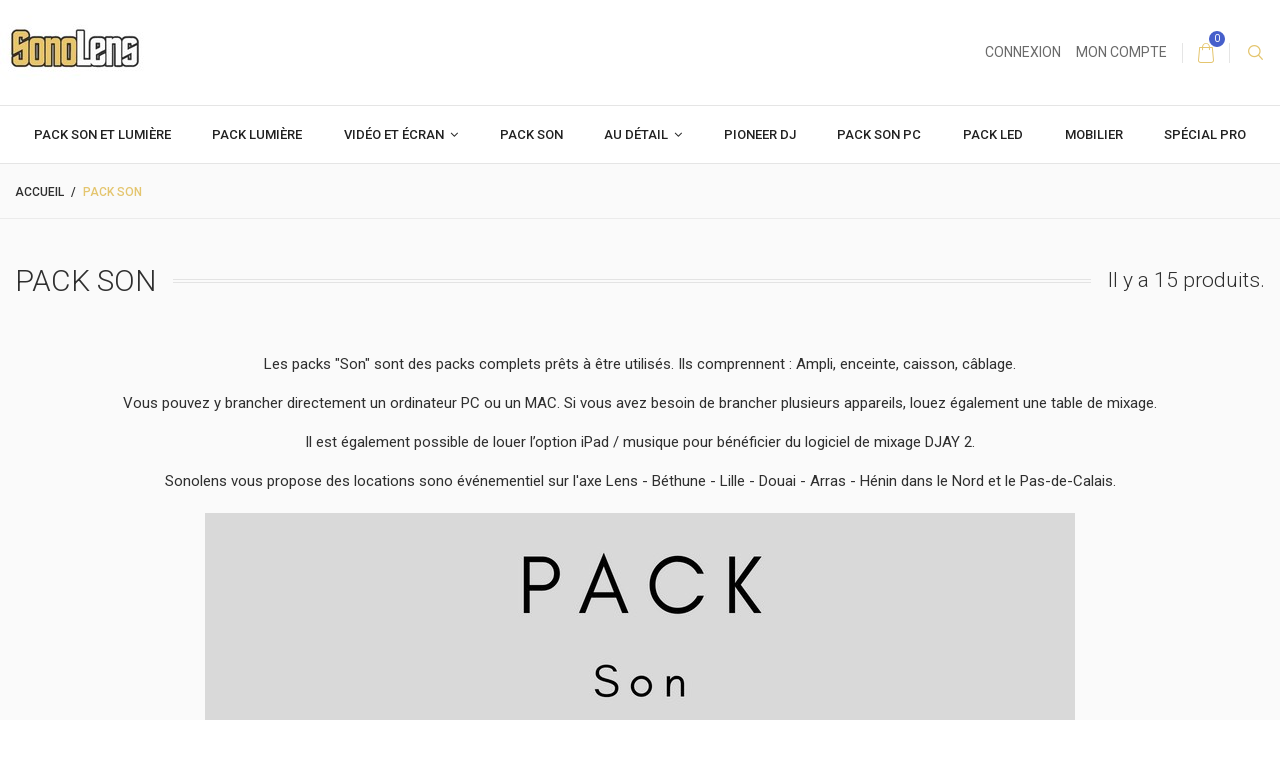

--- FILE ---
content_type: text/html; charset=utf-8
request_url: https://www.sonolens.com/7-pack-son
body_size: 21848
content:
<!DOCTYPE HTML> <!--[if lt IE 7]><html class="no-js lt-ie9 lt-ie8 lt-ie7" lang="fr-fr"><![endif]--> <!--[if IE 7]><html class="no-js lt-ie9 lt-ie8 ie7" lang="fr-fr"><![endif]--> <!--[if IE 8]><html class="no-js lt-ie9 ie8" lang="fr-fr"><![endif]--> <!--[if gt IE 8]><html class="no-js ie9" lang="fr-fr"><![endif]--><html lang="fr-fr"><head><meta charset="utf-8" /><title>Location pack son ampli et enceinte - SonoLens Location</title><meta name="description" content="Sonolens vous propose en location des packs son : Ampli, enceinte, caisson, câblage dans le Nord et le Pas-de-Calais sur l&#039;axe Lens - Arras - Hénin - Lille." /><meta name="generator" content="PrestaShop" /><meta name="robots" content="index,follow" /><meta name="viewport" content="width=device-width, minimum-scale=0.25, maximum-scale=1.6, initial-scale=1.0" /><meta name="apple-mobile-web-app-capable" content="yes" /><link rel="icon" type="image/vnd.microsoft.icon" href="/img/favicon.ico?1758009122" /><link rel="shortcut icon" type="image/x-icon" href="/img/favicon.ico?1758009122" /><link rel="stylesheet" href="https://www.sonolens.com/themes/footwear/cache/v_256911_0fc4896d738c1cb80231d38ee582d42f_all.css" type="text/css" media="all" /><link rel="alternate" type="application/rss+xml" title="Location pack son ampli et enceinte - SonoLens Location" href="http://www.sonolens.com/modules/feeder/rss.php?id_category=7&amp;orderby=position&amp;orderway=asc" />    <noscript><img height="1" width="1" style="display:none" src="https://www.facebook.com/tr?id=465369956998975&ev=PageView&noscript=1"/></noscript>
<script type="text/javascript"></script> <style type="text/css">ul.step li {
				    float: left;
				    width: 33%;
				}</style>  <link href="https://fonts.googleapis.com/css?family=Roboto:100,300,300i,400,400i,500,700&amp;subset=cyrillic,cyrillic-ext,greek,greek-ext,latin-ext,vietnamese" rel="stylesheet"> <!--[if IE 8]> 
<script src="https://oss.maxcdn.com/libs/html5shiv/3.7.0/html5shiv.js"></script> 
<script src="https://oss.maxcdn.com/libs/respond.js/1.3.0/respond.min.js"></script> <![endif]--></head><body id="category" class="category category-7 category-pack-son show-left-column hide-right-column lang_fr -is-not-index"><div id="page"> <header id="header" class="header"><div class="banner"><div class="container -responsive"><div class="row"> <a href="https://www.sonolens.com/" title=""> <img class="img-responsive" src="https://www.sonolens.com/modules/blockbanner/img/468463f2a865104b342174c346ecade3.png" alt="" title="" width="1170" height="65" /> </a></div></div></div><div class="header-nav clearfix"><div class="container -responsive"><div class="row inner-wrapper"><div id="_desktop_logo" class="header-logo"><h1> <span>SonoLens Location</span> <a href="https://www.sonolens.com/" title="SonoLens Location"> <img class="logo-image img-responsive" src="https://www.sonolens.com/img/sono-lens-location-logo-1677511503.jpg" alt="SonoLens Location" width="150" height="105"/> </a></h1></div><div id="_desktop_contact_link"><div class="header-contact dropdown-mobile"><div class="font-phone btn-toggle-mobile js-toggle hidden-lg-up"></div><ul class="contact-list dropdown-toggle-mobile js-toggle-lis"></ul></div></div><div id="_desktop_user_info"><div class="header_user_info dropdown-mobile"><div class="font-user btn-toggle-mobile js-toggle hidden-lg-up"></div><div class="user-list dropdown-toggle-mobile js-toggle-lis"> <a class="login" href="https://www.sonolens.com/mon-compte" rel="nofollow" title="Identifiez-vous"> Connexion </a> <a href="https://www.sonolens.com/mon-compte" title="Voir mon compte client" class="account" rel="nofollow"> Mon compte </a></div></div></div><div id="_desktop_cart_block"><div class="header__cart "><div class="shopping_cart"> <a class="shopping_cart__link font-cart" href="https://www.sonolens.com/commande" title="Voir mon panier" rel="nofollow"> <span class="ajax_cart_quantity">0</span> </a><div class="cart_block exclusive"><div class="block_content"><div class="cart_block_list"><p class="cart_block_no_products"> Aucun produit</p><div class="cart-prices"><div class="cart-prices-line first-line"><div class="cart-prices-line__title unvisible"> Livraison</div><div class="price cart_block_shipping_cost ajax_cart_shipping_cost unvisible"> À être déterminé</div></div></div><div class="cart-buttons"><div class="cart-total"><div class="cart-prices-line__title">Total</div><div class="price cart_block_total ajax_block_cart_total">0,00 €</div></div> <a id="button_order_cart" class="btn checkout fill font-cart" href="https://www.sonolens.com/commande" title="Commander" rel="nofollow"> Commander </a></div></div></div></div></div></div></div><div id="layer_cart"><div class="clearfix"><div class="layer_cart_product col-xs-12 col-md-6"> <span class="cross" title="Fermer la fenêtre"></span><div class="product-image-container layer_cart_img"></div></div><div class="layer_cart_cart col-xs-12 col-md-6"> <span id="layer_cart_product_title"></span><p class="title"> <span class="ajax_cart_product_txt_s unvisible"> Il y a <span class="ajax_cart_quantity">0</span> produits dans votre panier. </span> <span class="ajax_cart_product_txt "> Il y a 1 produit dans votre panier. </span></p><div class="layer_cart_row"> <strong>Quantité</strong> <span id="layer_cart_product_quantity"></span></div><div class="layer_cart_row"> <strong>Total</strong> <span id="layer_cart_product_price"></span></div><div class="layer_cart_row"> <strong> Total produits </strong> <span class="ajax_block_products_total"> </span></div><div class="layer_cart_row"> <strong class=" unvisible"> Total de l'expédition&nbsp; </strong> <span class="ajax_cart_shipping_cost unvisible"> À être déterminé </span></div><div class="layer_cart_row"> <strong> Total </strong> <span class="ajax_block_cart_total"> </span></div><div class="button-container clearfix"> <span class="continue btn small" title="Continuer les achats"> Continuer les achats </span> <a class="checkout btn small btn_skine-one" href="https://www.sonolens.com/commande" title="Passez à la caisse" rel="nofollow"> La caisse </a></div></div></div></div><div class="layer_cart_overlay"></div><div id="_desktop_search_bar"><div id="search_block_top"> <span class="js-search-btn-toggle search-btn-toggle font-search hidden-md-down" title="Recherche..."></span><form id="searchbox" method="get" action="https://www.sonolens.com/recherche" ><div class="search-field container -responsive"> <input type="hidden" name="controller" value="search" /> <input type="hidden" name="orderby" value="position" /> <input type="hidden" name="orderway" value="desc" /> <input class="search_query" type="text" id="search_query_top" name="search_query" placeholder="Recherche..." value="" /> <button type="submit" name="submit_search" class="button-search font-search"> </button></div></form></div></div><div id="search_autocomplete" class="search-autocomplete"></div>   <div class="mobile-nav hidden-lg-up"><div id="menu-icon"> <span class="sw-topper"></span> <span class="sw-bottom"></span> <span class="sw-footer"></span></div><div id="_mobile_logo" class="top-logo"></div><div id="_mobile_contact_link"></div><div id="_mobile_user_info"></div><div id="_mobile_cart_block"></div></div></div></div></div><div class="header-top"><div class="inner-wrapper row hidden-md-down"><div id="_desktop_top_menu"><div id="block_top_menu" class="sf-contener clearfix col-xs-12"><ul class="sf-menu clearfix"><li><a href="https://www.sonolens.com/5-sono-pack-son-et-lumiere" title="Pack Son et Lumière">Pack Son et Lumière</a></li><li><a href="https://www.sonolens.com/6-location-pack-lumiere" title="Pack Lumière">Pack Lumière</a></li><li><a href="https://www.sonolens.com/8-video-et-ecran" title="Vidéo et écran">Vidéo et écran</a><ul><li><a href="https://www.sonolens.com/36-video-projecteur" title="Video-Projecteur">Video-Projecteur</a></li><li><a href="https://www.sonolens.com/37-pack-video-projecteur-ecran" title="Pack Video-Projecteur + Ecran">Pack Video-Projecteur + Ecran</a></li><li><a href="https://www.sonolens.com/38-ecran" title="Ecran">Ecran</a></li></ul></li><li class="sfHoverForce"><a href="https://www.sonolens.com/7-pack-son" title="Pack Son">Pack Son</a></li><li><a href="https://www.sonolens.com/9-au-detail" title="Au Détail">Au Détail</a><ul><li><a href="https://www.sonolens.com/42-eclairage" title="Eclairage">Eclairage</a><ul><li><a href="https://www.sonolens.com/23-effet-lumieres" title="Effet lumières">Effet lumières</a></li><li><a href="https://www.sonolens.com/25-scans-et-lyres" title="Scans et Lyres">Scans et Lyres</a></li><li><a href="https://www.sonolens.com/26-strob-lumiere-noire-poursuite" title="Strob - Lumière noire - Poursuite">Strob - Lumière noire - Poursuite</a></li><li><a href="https://www.sonolens.com/24-lasers" title="Lasers">Lasers</a></li><li><a href="https://www.sonolens.com/28-par-led" title="PAR Led">PAR Led</a></li><li><a href="https://www.sonolens.com/27-machine-a-fumee-a-bulle-a-mousse" title="Machine à Fumée, à bulle, à mousse">Machine à Fumée, à bulle, à mousse</a></li><li><a href="https://www.sonolens.com/18-controle-lumiere" title="Contrôle lumière">Contrôle lumière</a></li><li><a href="https://www.sonolens.com/45-cablage-dmx" title="Câblage DMX">Câblage DMX</a></li><li><a href="https://www.sonolens.com/34-cablage" title="Câblage Electrique ">Câblage Electrique </a></li><li><a href="https://www.sonolens.com/53-guirlandes-ginguettes-professionnelles" title="Guirlandes / ginguettes professionnelles">Guirlandes / ginguettes professionnelles</a></li></ul></li><li><a href="https://www.sonolens.com/40-son" title="Son">Son</a><ul><li><a href="https://www.sonolens.com/10-enceintes" title="Enceintes non Amplifiées">Enceintes non Amplifiées</a></li><li><a href="https://www.sonolens.com/11-amplificateur" title="Amplificateur">Amplificateur</a></li><li><a href="https://www.sonolens.com/12-caisson-de-basses-et-enceintes-amplifies" title="Caisson de basses et enceintes amplifiés">Caisson de basses et enceintes amplifiés</a></li><li><a href="https://www.sonolens.com/21-mixage" title="Table de Mixage">Table de Mixage</a></li><li><a href="https://www.sonolens.com/15-regie-loto" title="Régie loto">Régie loto</a></li><li><a href="https://www.sonolens.com/20-micro-a-fil" title="Micro à fil">Micro à fil</a></li><li><a href="https://www.sonolens.com/22-micro-sans-fil" title="Micro sans fil">Micro sans fil</a></li><li><a href="https://www.sonolens.com/14-sono-portable" title="Sono Portable">Sono Portable</a></li><li><a href="https://www.sonolens.com/41-pieds-micros-enceintes" title="Pieds Micros / Enceintes ">Pieds Micros / Enceintes </a></li><li><a href="https://www.sonolens.com/44-cablage-audio-video" title="Câblage Audio - Vidéo">Câblage Audio - Vidéo</a></li><li><a href="https://www.sonolens.com/55-karaoke" title="Karaoké">Karaoké</a></li></ul></li><li><a href="https://www.sonolens.com/43-support-structure" title="Support - Structure">Support - Structure</a><ul><li><a href="https://www.sonolens.com/31-pieds-lumiere-pieds-de-levage-et-supports-video-projecteur" title="Pieds lumière, pieds de levage et supports vidéo projecteur">Pieds lumière, pieds de levage et supports vidéo projecteur</a></li><li><a href="https://www.sonolens.com/30-pont" title="Pont">Pont</a></li><li><a href="https://www.sonolens.com/32-totem" title="Structure Totem ">Structure Totem </a></li><li><a href="https://www.sonolens.com/33-accessoires" title="Accessoires">Accessoires</a></li><li><a href="https://www.sonolens.com/49-grill-technique" title="Grill Technique">Grill Technique</a></li><li><a href="https://www.sonolens.com/51-praticable-" title="Praticable ">Praticable </a></li></ul></li></ul></li><li><a href="https://www.sonolens.com/35-pioneer-dj" title="Pioneer DJ">Pioneer DJ</a></li><li><a href="https://www.sonolens.com/46-pack-son-pc" title="Pack Son PC">Pack Son PC</a></li><li><a href="https://www.sonolens.com/47-location-pack-led" title="Pack LED">Pack LED</a></li><li><a href="https://www.sonolens.com/50-mobilier" title="Mobilier">Mobilier</a></li><li><a href="https://www.sonolens.com/54-special-pro" title="Spécial Pro ">Spécial Pro </a></li></ul></div></div></div><div id="mobile_top_menu_wrapper" class="hidden-lg-up"><div class="wrapper-nav"><div id="_mobile_languages"></div><div id="_mobile_currencies"></div></div><div class="wrapper-modules"><div id="_mobile_search_bar"></div></div><div id="_mobile_top_menu"></div></div></div> </header><div class="main-wrapper"><div class="columns-container"><div class="breadcrumb clearfix"><div class="container -responsive"> <a class="home" href="https://www.sonolens.com/" title="Accueil">Accueil</a> <span class="navigation-pipe">/</span> Pack Son</div></div><div id="columns" class="container"><div class="content_scene_cat"><div class="cat_desc"><h1 class="page-heading product-listing"> <span> Pack Son </span> <span class="heading-counter">Il y a 15 produits.</span></h1><div class="rte"><p style="text-align:center;">Les packs "Son" sont des packs complets prêts à être utilisés. Ils comprennent : Ampli, enceinte, caisson, câblage.</p><p style="text-align:center;">Vous pouvez y brancher directement un ordinateur PC ou un MAC. Si vous avez besoin de brancher plusieurs appareils, louez également une table de mixage.</p><p style="text-align:center;">Il est également possible de louer l’option iPad / musique pour bénéficier du logiciel de mixage DJAY 2.</p><p style="text-align:center;">Sonolens vous propose des locations sono événementiel sur l'axe Lens - Béthune - Lille - Douai - Arras - Hénin dans le Nord et le Pas-de-Calais.</p></div></div><div class="category-cover"> <img src="https://www.sonolens.com/c/7-category_default/pack-son.jpg" alt="Pack Son"></div></div><div class="row"><div id="left_column" class="column col-xs-12 col-lg-3"><div id="categories_block_left" class="block"><h2 class="title_block"> <span> Pack Son </span></h2><div class="block_content"><ul class="tree dhtml"><li > <a href="https://www.sonolens.com/5-sono-pack-son-et-lumiere" title="Les packs &quot;Son et Lumière&quot; sont des packs complets prêts à être utilisés. Ils sont idéals pour animer un mariage, une soirée, un anniversaire… Ils sont très simples à utiliser. Il est également possible de louer l’option iPad / musique pour bénéficier du logiciel de mixage DJAY 2. Sonolens vous propose des locations sono événementiel sur l&#039;axe Lens - Béthune - Lille - Douai - Arras - Hénin dans le Nord et le Pas-de-Calais."> Pack Son et Lumière </a></li><li > <a href="https://www.sonolens.com/6-location-pack-lumiere" title="Les packs &quot;Lumière&quot; sont des packs complets prêts à être utilisés. Ils sont idéals pour éclairer une soirée, un mariage, un anniversaire. Ils sont très simples à utiliser et fonctionnent automatiquement avec la musique. Tout est fourni : pieds, crochets, câblage, liquide à fumée, etc. Sonolens vous propose des locations sono événementiel sur l&#039;axe Lens - Béthune - Lille - Douai - Arras - Hénin dans le Nord et le Pas-de-Calais."> Pack Lumière </a></li><li > <a href="https://www.sonolens.com/8-video-et-ecran" title="Sonolens vous propose en location des vidéoprojecteurs ainsi que les supports afin de pouvoir les poser et des écrans. Ces packs sont idéals pour passer des photos ou vidéos lors d&#039;un mariage, d&#039;un anniversaire ou d&#039;une conférence. Sonolens vous propose des locations sono événementiel sur l&#039;axe Lens - Béthune - Lille - Douai - Arras - Hénin dans le Nord et le Pas-de-Calais."> Vidéo et écran </a><ul><li > <a href="https://www.sonolens.com/36-video-projecteur" title=""> Video-Projecteur </a></li><li > <a href="https://www.sonolens.com/37-pack-video-projecteur-ecran" title=""> Pack Video-Projecteur + Ecran </a></li><li class="last"> <a href="https://www.sonolens.com/38-ecran" title=""> Ecran </a></li></ul></li><li > <a href="https://www.sonolens.com/7-pack-son" class="selected" title="Les packs &quot;Son&quot; sont des packs complets prêts à être utilisés. Ils comprennent : Ampli, enceinte, caisson, câblage. Vous pouvez y brancher directement un ordinateur PC ou un MAC. Si vous avez besoin de brancher plusieurs appareils, louez également une table de mixage. Il est également possible de louer l’option iPad / musique pour bénéficier du logiciel de mixage DJAY 2. Sonolens vous propose des locations sono événementiel sur l&#039;axe Lens - Béthune - Lille - Douai - Arras - Hénin dans le Nord et le Pas-de-Calais."> Pack Son </a></li><li > <a href="https://www.sonolens.com/9-au-detail" title="Sonolens vous propose à la location du matériel au détail comme de la lumière, du son et de la structure... Sonolens vous propose des locations sono événementiel sur l&#039;axe Lens - Béthune - Lille - Douai - Arras - Hénin dans le Nord et le Pas-de-Calais."> Au Détail </a><ul><li > <a href="https://www.sonolens.com/42-eclairage" title="Sonolens vous propose à la location au détail plusieurs jeux de lumière et effets tels que&nbsp; : Effets lumières, scans et lyres, stroboscopes, lumières noires, poursuites, lasers, par led, machines à fumée, à bulle et à mousse, guirlandes / ginguettes professionnelles, contrôles lumière et câblage Sonolens vous propose des locations sono événementiel sur l&#039;axe Lens - Béthune - Lille - Douai - Arras - Hénin dans le Nord et le Pas-de-Calais."> Eclairage </a><ul><li > <a href="https://www.sonolens.com/23-effet-lumieres" title="Nous vous proposons à la location des effets lumières comme des jeux de lumières à LED, fonctionnant au rythme de la musique ou en DMX. Ainsi que des boules à facette... Ce sont des jeux et effets lumières très simples d&#039;utilisation... Sonolens vous propose des locations sono événementiel sur l&#039;axe Lens - Béthune - Lille - Douai - Arras - Hénin dans le Nord et le Pas-de-Calais."> Effet lumières </a></li><li > <a href="https://www.sonolens.com/25-scans-et-lyres" title="Nous vous proposons à la location des jeux de lumières comme des scans et des lyres à LED ou à lampe. Ces jeux de lumière plus évolués fonctionnant en maitre-esclave. Ils restent faciles à utiliser en mode automatique mais il est également possible de les commander en DMX. Sonolens vous propose des locations sono événementiel sur l&#039;axe Lens - Béthune - Lille - Douai - Arras - Hénin dans le Nord et le Pas-de-Calais."> Scans et Lyres </a></li><li > <a href="https://www.sonolens.com/26-strob-lumiere-noire-poursuite" title="Nous vous proposons à la location des jeux de lumières comme des stroboscopes, de la lumière noire et des poursuites... Le stroboscope par un clignotement rapide crée un effet ralenti sur la piste de danse. La lumière noire fait refléter tous les vêtements blancs. La poursuite est un poussant projecteur blanc utilisé pour éclairer un artiste et pourquoi pas un père noël... Ce sont des jeux de lumières très simples d&#039;utilisation... Sonolens vous propose des locations sono événementiel sur l&#039;axe Lens - Béthune - Lille - Douai - Arras - Hénin dans le Nord et le Pas-de-Calais."> Strob - Lumière noire - Poursuite </a></li><li > <a href="https://www.sonolens.com/24-lasers" title="Nous vous proposons à la location des jeux de lumières comme des lasers. Les lasers produisent des fins mais très puissants rayons verts rouges bleus et même multicolore avec les modèles RVB (RGB). lls sont simples à utiliser et fonctionnent en mode musical ou DMX. Nous vous conseillons de l&#039;utiliser avec de la fumée pour voir l&#039;effet volumétrique... Sonolens vous propose des locations sono événementiel sur l&#039;axe Lens - Béthune - Lille - Douai - Arras - Hénin dans le Nord et le Pas-de-Calais."> Lasers </a></li><li > <a href="https://www.sonolens.com/28-par-led" title="Nous vous proposons à la location des jeux de lumières comme des PAR LED. Les PAR LED sont des projecteurs utilisés pour éclairer une scène ou en décoration (utilisation verticale contre les mur).&nbsp; Ils sont simples à utiliser, demandent peu de courant, et ne chauffent pas. Ils sont réglables en couleur fixe ou en mode automatique et musical. Les modèles ILED sont 4x plus puissants. Sonolens vous propose des locations sono événementiel sur l&#039;axe Lens - Béthune - Lille - Douai - Arras - Hénin dans le Nord et le Pas-de-Calais."> PAR Led </a></li><li > <a href="https://www.sonolens.com/27-machine-a-fumee-a-bulle-a-mousse" title="Nous vous proposons à la location des effets comme des machines à fumée, à bulles , à mousse... Les machines à fumée ou générateur à fumée sont utilisés pour mettre en valeur les rayons des jeux de lumières. Sans fumée les rayons crées par les jeux de lumière ne sont pas visible. Le liquide est fourni avec nos machines. Les machines à bulles projettent des milliers de bulles pour le plaisir des enfants. Les machines à mousse sont idéales pour vos soirées mousse... Ce sont des effets très simples d&#039;utilisation... Sonolens vous propose des locations sono événementiel sur l&#039;axe Lens - Béthune - Lille - Douai - Arras - Hénin dans le Nord et le Pas-de-Calais."> Machine à Fumée, à bulle, à mousse </a></li><li > <a href="https://www.sonolens.com/18-controle-lumiere" title="Nous vous proposons à la location des contrôles lumières comme le dispatching, boitier DMX et logiciel Sunlite, boitier Mini ilda, logiciel Pangolin Quickshow, Splitter DMX DMS-26, Wolfmix W1... Cette catégorie comprend les accessoires, logiciels et contrôleurs DMX Cette catégorie est réservée aux utilisateurs confirmés. Sonolens vous propose des locations sono événementiel sur l&#039;axe Lens - Béthune - Lille - Douai - Arras - Hénin dans le Nord et le Pas-de-Calais."> Contrôle lumière </a></li><li > <a href="https://www.sonolens.com/45-cablage-dmx" title="Nous vous proposons à la location des câblage pour lumières... Ces câblages sont utilisés pour le branchement entre eux des jeux de lumière DMX Sonolens vous propose des locations sono événementiel sur l&#039;axe Lens - Béthune - Lille - Douai - Arras - Hénin dans le Nord et le Pas-de-Calais."> Câblage DMX </a></li><li > <a href="https://www.sonolens.com/34-cablage" title="Nous vous proposons à la location des câblages comme des câblages électriques, rallonges noires 5m -10m et multiprises... Sonolens vous propose des locations sono événementiel sur l&#039;axe Lens - Béthune - Lille - Douai - Arras - Hénin dans le Nord et le Pas-de-Calais."> Câblage Electrique </a></li><li class="last"> <a href="https://www.sonolens.com/53-guirlandes-ginguettes-professionnelles" title="Nous vous proposons à la location des jeux de lumières comme des guirlandes / guinguettes professionnelles avec ampoules blanches ou en couleur de 10 mètres utilisable en intérieur et extérieur. Elles seront idéales pour sublimer vos événements. Vous pouvez les utiliser par exemple pour l&#039;éclairage de vos tentes ou pour une belle décoration lumineuse. Ces guirlandes sont IP65, utilisez-les en extérieur sans problème. Ce sont des jeux de lumières très simple d&#039;utilisation... Sonolens vous propose des locations sono événementiel sur l&#039;axe Lens - Béthune - Lille - Douai - Arras - Hénin dans le Nord et le Pas-de-Calais."> Guirlandes / ginguettes professionnelles </a></li></ul></li><li > <a href="https://www.sonolens.com/40-son" title="Sonolens vous propose à la location au détail du son tel que : enceintes non amplifiées, amplificateurs, caissons de basses amplifiés, tables de mixage, régies loto, micros sans fil et à fil, sonos portable, pieds audio et câblage Sonolens vous propose des locations sono événementiel sur l&#039;axe Lens - Béthune - Lille - Douai - Arras - Hénin dans le Nord et le Pas-de-Calais."> Son </a><ul><li > <a href="https://www.sonolens.com/10-enceintes" title="Nous vous proposons à la location des enceintes passives qui ne sont pas amplifiées... Elles sont fournies par paire et avec câblage Sonolens vous propose des locations sono événementiel sur l&#039;axe Lens - Béthune - Lille - Douai - Arras - Hénin dans le Nord et le Pas-de-Calais."> Enceintes non Amplifiées </a></li><li > <a href="https://www.sonolens.com/11-amplificateur" title="Nous vous proposons à la location des jeux des amplificateur de sono. Ils sont fournis avec câble RCA ou PC. Sonolens vous propose des locations sono événementiel sur l&#039;axe Lens - Béthune - Lille - Douai - Arras - Hénin dans le Nord et le Pas-de-Calais."> Amplificateur </a></li><li > <a href="https://www.sonolens.com/12-caisson-de-basses-et-enceintes-amplifies" title="Nous vous proposons à la location du son comme des caissons de basses amplifié.... Les caissons de basses amplifiés de la marque RCF sont à brancher directement sur votre table de mixage. Ils permettent un son plus dynamique et plus performant. Sonolens vous propose des locations sono événementiel sur l&#039;axe Lens - Béthune - Lille - Douai - Arras - Hénin dans le Nord et le Pas-de-Calais."> Caisson de basses et enceintes amplifiés </a></li><li > <a href="https://www.sonolens.com/21-mixage" title="Nous vous proposons à la location des tables de mixage des plus grandes marques : Pioneer DJ, Yamaha, JB Systems... Retrouvez une sélection de tables de mixage DJ : 4 voies ou 6 voies. Ces tables de mixage peuvent être utilisées pour différents usages : orchestre, karaoké, mix, conférence... Sonolens vous propose des locations sono événementiel sur l&#039;axe Lens - Béthune - Lille - Douai - Arras - Hénin dans le Nord et le Pas-de-Calais."> Table de Mixage </a></li><li > <a href="https://www.sonolens.com/15-regie-loto" title="Nous vous proposons à la location des régies loto... Régie loto amplifiée seule... Sonolens vous propose des locations sono événementiel sur l&#039;axe Lens - Béthune - Lille - Douai - Arras - Hénin dans le Nord et le Pas-de-Calais."> Régie loto </a></li><li > <a href="https://www.sonolens.com/20-micro-a-fil" title="Nous vous proposons à la location des micros à fil des plus grandes marques : Shure, Sennheiser behringer... Idéals pour le karaoké, le chant, le théâtre... Sonolens vous propose des locations sono événementiel sur l&#039;axe Lens - Béthune - Lille - Douai - Arras - Hénin dans le Nord et le Pas-de-Calais."> Micro à fil </a></li><li > <a href="https://www.sonolens.com/22-micro-sans-fil" title="Nous vous proposons à la location des micros sans fil des plus grandes marques : Shure, Mipro... Idéals pour le karaoké, le chant, les conférences, les animations commerciales.. Micro VHF et UHF longue portée Sonolens vous propose des locations sono événementiel sur l&#039;axe Lens - Béthune - Lille - Douai - Arras - Hénin dans le Nord et le Pas-de-Calais."> Micro sans fil </a></li><li > <a href="https://www.sonolens.com/14-sono-portable" title="Nous vous proposons à la location des sonos portable sur batterie et secteur... Idéals pour les discours, les animations commerciales, les petits karaokés, etc... Sonolens vous propose des locations sono événementiel sur l&#039;axe Lens - Béthune - Lille - Douai - Arras - Hénin dans le Nord et le Pas-de-Calais."> Sono Portable </a></li><li > <a href="https://www.sonolens.com/41-pieds-micros-enceintes" title="Nous vous proposons à la location des pieds audio... Nous vous proposons des pieds pour les micros et les enceintes. Sonolens vous propose des locations sono événementiel sur l&#039;axe Lens - Béthune - Lille - Douai - Arras - Hénin dans le Nord et le Pas-de-Calais."> Pieds Micros / Enceintes </a></li><li > <a href="https://www.sonolens.com/44-cablage-audio-video" title="Nous vous proposons à la location du câblage audio et vidéo... Vous pouvez y retrouver : des câbles pour micros, câbles speakon pour enceintes passives, câbles PC, câbles vidéo VGA et HDMI Sonolens vous propose des locations sono événementiel sur l&#039;axe Lens - Béthune - Lille - Douai - Arras - Hénin dans le Nord et le Pas-de-Calais."> Câblage Audio - Vidéo </a></li><li class="last"> <a href="https://www.sonolens.com/55-karaoke" title="Nous vous proposons à la location du câblage audio et vidéo... Vous pouvez y retrouver : des câbles pour micros, câbles speakon pour enceintes passives, câbles PC, câbles vidéo VGA et HDMI Sonolens vous propose des locations sono événementiel sur l&#039;axe Lens - Béthune - Lille - Douai - Arras - Hénin dans le Nord et le Pas-de-Calais."> Karaoké </a></li></ul></li><li class="last"> <a href="https://www.sonolens.com/43-support-structure" title="Sonolens vous propose à la location au détail de la structure tel que&nbsp; : Pieds de lumière, ponts, structures / totems, grilles techniques, praticables et accessoires Sonolens vous propose des locations sono événementiel sur l&#039;axe Lens - Béthune - Lille - Douai - Arras - Hénin dans le Nord et le Pas-de-Calais."> Support - Structure </a><ul><li > <a href="https://www.sonolens.com/31-pieds-lumiere-pieds-de-levage-et-supports-video-projecteur" title="Nous vous proposons à la location des pieds pour jeux de lumière, pieds de levage et des supports pour vidéos projecteur... Sonolens vous propose des locations sono événementiel sur l&#039;axe Lens - Béthune - Lille - Douai - Arras - Hénin dans le Nord et le Pas-de-Calais."> Pieds lumière, pieds de levage et supports vidéo projecteur </a></li><li > <a href="https://www.sonolens.com/30-pont" title="Nous vous proposons à la location des ponts... Il s&#039;agit de ponts complets pour jeux de lumières.&nbsp; Ils existent en plusieurs hauteurs et plusieurs largeurs. Sonolens vous propose des locations sono événementiel sur l&#039;axe Lens - Béthune - Lille - Douai - Arras - Hénin dans le Nord et le Pas-de-Calais."> Pont </a></li><li > <a href="https://www.sonolens.com/32-totem" title="Nous vous proposons à la location de la structure. Nous louons de la structure/poutre en alu carré : en 50cm, 1m ou 2m. Nous louons des angles / cubes ainsi que des ensembles de structure complet (totem, arches) Nous louons également des embases légères et lourdes pour plus de stabilité. Sonolens vous propose des locations sono événementiel sur l&#039;axe Lens - Béthune - Lille - Douai - Arras - Hénin dans le Nord et le Pas-de-Calais."> Structure Totem </a></li><li > <a href="https://www.sonolens.com/33-accessoires" title="Nous vous proposons à la location des accessoires pour la structure. Nous disposons de : crochets, des pendrillons 3m x 3m et 3m x 5m ainsi que des passages de câbles. Sonolens vous propose des locations sono événementiel sur l&#039;axe Lens - Béthune - Lille - Douai - Arras - Hénin dans le Nord et le Pas-de-Calais."> Accessoires </a></li><li > <a href="https://www.sonolens.com/49-grill-technique" title="Nous vous proposons à la location de la structure. Nous louons de la structure afin de réaliser des grill techniques... Nous pouvons vous proposer plusieurs dimensions... Sonolens vous propose des locations sono événementiel sur l&#039;axe Lens - Béthune - Lille - Douai - Arras - Hénin dans le Nord et le Pas-de-Calais."> Grill Technique </a></li><li class="last"> <a href="https://www.sonolens.com/51-praticable-" title="Nous vous proposons à la location des praticables. Nous louons des praticables (pieds de 60m et de 1m) pour scènes, podiums adaptés pour tout événement : spectacle, DJ, séminaires, etc. Conforme aux normes en vigueur, notre matériel vous permet l’accueil du public dans les meilleures conditions de sécurité. Nous disposons également à la location d&#039;escaliers afin de pouvoir accéder au praticable ainsi que des coupleurs pour praticable. Ce crochet est utilisé pour maintenir les praticables solidement ensemble tout en absorbant les forces horizontales pour une meilleure stabilité Sonolens vous propose des locations sono événementiel sur l&#039;axe Lens - Béthune - Lille - Douai - Arras - Hénin dans le Nord et le Pas-de-Calais."> Praticable </a></li></ul></li></ul></li><li > <a href="https://www.sonolens.com/35-pioneer-dj" title="Sonolens vous propose à la location la marque préférée de tous les DJ... Pioneer DJ Retrouvez ici les meilleurs contrôleurs et platines du marché du Deejaying. Les plus récents produits vous sont proposés comme le XDJ-XZ, le RX3, les CDJ-3000 et la DJM-900NXS2... Sonolens vous propose des locations sono événementiel sur l&#039;axe Lens - Béthune - Lille - Douai - Arras - Hénin dans le Nord et le Pas-de-Calais."> Pioneer DJ </a></li><li > <a href="https://www.sonolens.com/46-pack-son-pc" title="Les packs &quot;Son pc&quot; sont des packs très simples d&#039;utilisation et très minimalistes. Branchez simplement votre téléphone ou votre PC et c&#039;est parti ! Micro également fourni. Sonolens vous propose des locations sono événementiel sur l&#039;axe Lens - Béthune - Lille - Douai - Arras - Hénin dans le Nord et le Pas-de-Calais."> Pack Son PC </a></li><li > <a href="https://www.sonolens.com/47-location-pack-led" title="Les packs &quot;LED&quot; sont des packs complets prêts à être utilisés. Ils ont pour but de sublimer votre salle / scène. Ils sont idéals en décoration ou en éclairage de scène. Nous proposons à la location 10 packs &quot;LED&quot;. Nous proposons des packs pour petites, moyennes et grandes salles / scènes. Sonolens vous propose des locations sono événementiel sur l&#039;axe Lens - Béthune - Lille - Douai - Arras - Hénin dans le Nord et le Pas-de-Calais."> Pack LED </a></li><li > <a href="https://www.sonolens.com/50-mobilier" title="Cette catégorie est idéale pour des événements tels que les mariages, anniversaires, baptêmes, soirées entre amis, en famille... Nous disposons à la location du mobilier comme des tentes 3m x 3m et 4m x 4m ainsi que leurs côtés et leurs gouttières (les tentes sont idéales en temps de pluie et de fortes chaleurs), des chaises pliantes, des tables pliantes, des manges debout pliants et tabourets pliants. Nous avons à la location des lycras pour recouvrir vos chaises, tables et manges debout en plusieurs coloris. Ainsi que les noeuds pour chaises très souvent utilisés pour les mariages (existent en plusieurs coloris également : rouge, bleu, vert, rose...) Nous avons également à la location des pack mobilier, nommés pack &quot;Garden Party&quot; dans lesquels vous allez avoir des chaises, tables et tentes pour un nombre de personnes précis. Nous avons aussi en location des poteaux de guidages et les cordons de couleur rouge ainsi que des projecteurs extérieur LED. Sonolens vous propose des locations sono événementiel sur l&#039;axe Lens - Béthune - Lille - Douai - Arras - Hénin dans le Nord et le Pas-de-Calais."> Mobilier </a></li><li class="last"> <a href="https://www.sonolens.com/54-special-pro" title="Matériel pouvant être loué pour les professionnels et administrations. Vous allez pouvoir retrouver dans cette catégorie : Pupitres amplifiés, paires d&#039;enceintes étanches amplifiées, packs conférence, émetteurs, récepteurs, passages câbles... Sonolens vous propose des locations sono événementiel sur l&#039;axe Lens - Béthune - Lille - Douai - Arras - Hénin dans le Nord et le Pas-de-Calais."> Spécial Pro </a></li></ul></div></div><div id="new-products_block_right" class="block products-block"><h4 class="title_block"> <a href="https://www.sonolens.com/nouveaux-produits" title="Nouveaux produits">Nouveaux produits</a></h4><div class="block_content"><ul class="products"><li class="ajax_block_product clearfix"><div class="product-container" itemscope itemtype="https://schema.org/Product"><div class="left-block"> <a class="products-block-image" href="https://www.sonolens.com/ecran/348-location-ecran-de-projection-305-x-228-m.html" title="Location Ecran de Projection 2,05 x 2,28 m"><img class="replace-2x img-responsive" src="https://www.sonolens.com/2267-small_default/location-ecran-de-projection-305-x-228-m.jpg" alt="Location Ecran de Projection 3m x 2m" itemprop="image" /></a></div><div class="wrapper-desc"><h5 itemprop="name"> <a class="product-name" href="https://www.sonolens.com/ecran/348-location-ecran-de-projection-305-x-228-m.html" title="Location Ecran de Projection 3m x 2m">Location Ecran de Projection 3m x 2m</a></h5><meta itemprop="description" content="Location écran de projection de 3m x 4m sur pieds. Montage simple,..." /><meta itemprop="brand" content="Sonolens"/><meta itemprop="sku" content="L2402" /><div class="hook-reviews"><div class="comments_note -list" itemprop="aggregateRating" itemscope itemtype="https://schema.org/AggregateRating"><div class="star_content clearfix"><div class="star"></div><div class="star"></div><div class="star"></div><div class="star"></div><div class="star"></div><meta itemprop="worstRating" content = "0" /><meta itemprop="ratingValue" content = "5" /><meta itemprop="bestRating" content = "5" /><meta itemprop="reviewCount" content = "1" /></div></div></div><div class="content_price price-box" itemprop="offers" itemtype="http://schema.org/Offer" itemscope><link itemprop="url" href="https://www.sonolens.com/ecran/348-location-ecran-de-projection-305-x-228-m.html" /><meta itemprop="availability" content="https://schema.org/InStock" /><meta itemprop="priceCurrency" content="EUR" /> <span itemprop="price" content="83.333333" class="price product-price"> 100,00 € </span></div></div></div></li><li class="ajax_block_product clearfix"><div class="product-container" itemscope itemtype="https://schema.org/Product"><div class="left-block"> <a class="products-block-image" href="https://www.sonolens.com/pack-video-projecteur-ecran/347-location-pack-video-3.html" title="Pack Video-Projecteur + ecran 2m x 2m"><img class="replace-2x img-responsive" src="https://www.sonolens.com/2258-small_default/location-pack-video-3.jpg" alt="Location pack vidéo – 3400 lumens (focale courte) avec écran 3 x 2 m" itemprop="image" /></a></div><div class="wrapper-desc"><h5 itemprop="name"> <a class="product-name" href="https://www.sonolens.com/pack-video-projecteur-ecran/347-location-pack-video-3.html" title="Location pack vidéo – 3400 lumens (focale courte) avec écran 3 x 2 m">Location pack vidéo – 3400 lumens (focale courte) avec écran 3 x 2 m</a></h5><meta itemprop="description" content="Location vidéo-projecteur 3400 lumens (focale courte) avec connectiques..." /><meta itemprop="brand" content="Sonolens"/><meta itemprop="sku" content="L401" /><div class="hook-reviews"><div class="comments_note -list" itemprop="aggregateRating" itemscope itemtype="https://schema.org/AggregateRating"><div class="star_content clearfix"><div class="star"></div><div class="star"></div><div class="star"></div><div class="star"></div><div class="star"></div><meta itemprop="worstRating" content = "0" /><meta itemprop="ratingValue" content = "5" /><meta itemprop="bestRating" content = "5" /><meta itemprop="reviewCount" content = "1" /></div></div></div><div class="content_price price-box" itemprop="offers" itemtype="http://schema.org/Offer" itemscope><link itemprop="url" href="https://www.sonolens.com/pack-video-projecteur-ecran/347-location-pack-video-3.html" /><meta itemprop="availability" content="https://schema.org/InStock" /><meta itemprop="priceCurrency" content="EUR" /> <span itemprop="price" content="79.166667" class="price product-price"> 95,00 € </span></div></div></div></li></ul><div> <a href="https://www.sonolens.com/nouveaux-produits" title="Tous les nouveaux produits" class="btn -style-2"><span>Tous les nouveaux produits<i class="icon-chevron-right right"></i></span></a></div></div></div><div id="tags_block_left" class="block tags_block"><p class="title_block"> Mots-clés</p><div class="block_content"> <a class="tag_level0 first_item" href="https://www.sonolens.com/recherche?tag=sono" title="En savoir plus sur sono" > sono </a> <a class="tag_level1 item" href="https://www.sonolens.com/recherche?tag=sc%C3%A8ne" title="En savoir plus sur scène" > scène </a> <a class="tag_level1 item" href="https://www.sonolens.com/recherche?tag=podium" title="En savoir plus sur podium" > podium </a> <a class="tag_level1 item" href="https://www.sonolens.com/recherche?tag=douai" title="En savoir plus sur douai" > douai </a> <a class="tag_level1 item" href="https://www.sonolens.com/recherche?tag=bethune" title="En savoir plus sur bethune" > bethune </a> <a class="tag_level1 item" href="https://www.sonolens.com/recherche?tag=arras" title="En savoir plus sur arras" > arras </a> <a class="tag_level1 item" href="https://www.sonolens.com/recherche?tag=lille" title="En savoir plus sur lille" > lille </a> <a class="tag_level1 item" href="https://www.sonolens.com/recherche?tag=lens" title="En savoir plus sur lens" > lens </a> <a class="tag_level1 item" href="https://www.sonolens.com/recherche?tag=location" title="En savoir plus sur location" > location </a> <a class="tag_level1 last_item" href="https://www.sonolens.com/recherche?tag=location+evenementiel" title="En savoir plus sur location evenementiel" > location evenementiel </a></div></div><link href="/modules/myownreservations/views/css/planning.css" rel="stylesheet" type="text/css" media="all" />  <div id="featured-products_block_center" class="block"><p class="title_block">Réservation</p><div class="block_content"><table width="100%" class="myOwnColumnCategory" id="myOwnColumnCategory" class=""><tr><td colspan="2"><h5 class="myOwnH3" style="font-weight:normal;height:16px;width:100%;"><b>Catégorie</b> :</h5><div class="selector" id="" style="display:inline-block;text-align:center"> <span style="width: 150px; -webkit-user-select: none;">Pack Son</span> <select style="padding:2px" class="button_large myOwnSelectCat" type="column" onChange="mycolumnSelector.checkColumnCat($(this));"><option value="5" >Pack Son et Lumière</option><option value="6" >Pack Lumière</option><option value="8" >Vidéo et écran</option><option value="36" >Video-Projecteur</option><option value="37" >Pack Video-Projecteur + Ecran</option><option value="38" >Ecran</option><option value="39" >Karaoke</option><option value="7" selected>Pack Son</option><option value="9" >Au Détail</option><option value="42" >Eclairage</option><option value="23" >Effet lumières</option><option value="25" >Scans et Lyres</option><option value="26" >Strob - Lumière noire - Poursuite</option><option value="24" >Lasers</option><option value="28" >PAR Led</option><option value="27" >Machine à Fumée, à bulle, à mousse</option><option value="18" >Contrôle lumière</option><option value="45" >Câblage DMX</option><option value="34" >Câblage Electrique</option><option value="40" >Son</option><option value="10" >Enceintes non Amplifiées</option><option value="11" >Amplificateur</option><option value="12" >Caisson de basses et enceintes amplifiés</option><option value="21" >Table de Mixage</option><option value="15" >Régie loto</option><option value="20" >Micro à fil</option><option value="22" >Micro sans fil</option><option value="14" >Sono Portable</option><option value="41" >Pieds Micros / Enceintes</option><option value="44" >Câblage Audio - Vidéo</option><option value="43" >Support - Structure</option><option value="31" >Pieds lumière, pieds de levage et supports vidéo projecteur</option><option value="30" >Pont</option><option value="32" >Structure Totem</option><option value="33" >Accessoires</option><option value="49" >Grill Technique</option><option value="51" >Praticable</option><option value="35" >Pioneer DJ</option><option value="46" >Pack Son PC</option><option value="47" >Pack LED</option><option value="48" >Liquide à Fumée (achat)</option><option value="50" >Mobilier</option> </select></div></td></tr></table><div id="myOwnReservationcolumnLoading" style="width:auto;text-align:center;padding-top:30px;display:none"><img src="/img//loader.gif"></div><div id="myOwnReservationcolumnContent" class="myOwnReservationContent" type="column"><div id="primary_block" test="column" style="margin-top:0px"><style type="text/css">.myOwnUnvalidate { display:none };</style><table width="100%" id="myOwncolumnCalendarHeader" class="myOwnCalendarHeader"><tr><td colspan="2"><h5 class="myOwnH5" style = "font-weight:normal;height:16px;" id = "startcolumnSel" label = "Du" defLabel = "Du" > <label style="margin-right:10px"> Du </label></h5></td><td style="text-align:right" align="right" width="50%"> <a tabindex="0" id="myOwnColumnEdit" class="button lnk_view btn btn-default" onclick="mycolumnSelector.change();$(this).hide();return false;" title="Change" style="float:left;display:none;width:100%;cursor:pointer"><span style="font-size: 14px;padding:3px;padding-left:7px;padding-right:7px;text-align:center">Modifier</span></a></td></tr></table><table width="100%" id="myOwncolumnCalendarHeader" class="myOwnCalendarHeader"><tr class="myOwnNavigateTop"><td align="left" width="30%"></td><td style="text-align:center" align="center"><div class="selector" id="" style="display:inline-block;text-align:center"> <span style="width: 190px; -webkit-user-select: none;">Janvier 2026</span> <select style="padding:2px" class="button_large" onChange="mycolumnSelector.viewSelectorChange(this);" id="viewSelector" name="viewSelector"><option value="0" selected>Janvier 2026</option><option value="1" >Février 2026</option><option value="2" >Mars 2026</option><option value="3" >Avril 2026</option><option value="4" >Mai 2026</option><option value="5" >Juin 2026</option><option value="6" >Juillet 2026</option><option value="7" >Aout 2026</option><option value="8" >Septembre 2026</option><option value="9" >Octobre 2026</option><option value="10" >Novembre 2026</option><option value="11" >Décembre 2026</option><option value="12" >Janvier 2027</option><option value="13" >Février 2027</option><option value="14" >Mars 2027</option><option value="15" >Avril 2027</option><option value="16" >Mai 2027</option><option value="17" >Juin 2027</option><option value="18" >Juillet 2027</option><option value="19" >Aout 2027</option><option value="20" >Septembre 2027</option><option value="21" >Octobre 2027</option><option value="22" >Novembre 2027</option><option value="23" >Décembre 2027</option><option value="24" >Janvier 2028</option> </select></div></td><td align="right" style="text-align:right" width="30%"><a tabindex="6" style="font-weight:normal" onclick="mycolumnSelector.showView(1, 'column', '0');" title="" class="btn btn-default button button-small"><span> &raquo;</span></a></td></tr><tr class="myOwnSubNavigate" style="display:none"><td width="150" align="left"><a style="font-weight:normal" onclick="viewSubSelectorParent('column')" title="" title="&laquo; " class="btn btn-default button button-small"><span>&laquo; </span></a></td><td style="text-align:center" align="center" colspan="2"></td></tr></table><table width="100%" id="myOwncolumnCalendarTop" class="myOwnCalendarTop" planning="column"><tr><td col="1" class="myOwnCalendarTopItem" colspan="1" > Lun</td><td col="1" class="myOwnCalendarTopItem" colspan="1" > Mar</td><td col="1" class="myOwnCalendarTopItem" colspan="1" > Mer</td><td col="1" class="myOwnCalendarTopItem" colspan="1" > Jeu</td><td col="1" class="myOwnCalendarTopItem" colspan="1" > Ven</td><td col="1" class="myOwnCalendarTopItem" colspan="1" > Sam</td><td col="1" class="myOwnCalendarTopItem" colspan="1" > Dim</td></tr></table><table width="100%" id="myOwncolumnMonthCalendarLine" class="myOwnCalendarLine" planning="column"><tr><td col="1" class="myOwnCalendarLineItem" ><div class="emptySlot selSlot">&nbsp;</div></td><td col="1" class="myOwnCalendarLineItem" ><div class="emptySlot selSlot">&nbsp;</div></td><td col="1" class="myOwnCalendarLineItem" ><div class="emptySlot selSlot">&nbsp;</div></td><td col="1" class="myOwnCalendarLineItem" ><div onmouseover="mycolumnSelector.hover(this, true);" onmouseout="mycolumnSelector.hover(this, false);" label="29 JAN. " time="1769673600" key="2026-01-29_3" id="column2026-01-29_3" onclick="mycolumnSelector.slotSelection(this);" class="availableSlot selSlot" name="availableSlot"><div class="slotInput"> <input name="myOwnDeliveriesRes" type="radio" value="2026-01-29_3" /></div><div class="slotLabel"> 29</div></div></td><td col="1" class="myOwnCalendarLineItem" ><div onmouseover="mycolumnSelector.hover(this, true);" onmouseout="mycolumnSelector.hover(this, false);" label="30 JAN. " time="1769760000" key="2026-01-30_3" id="column2026-01-30_3" onclick="mycolumnSelector.slotSelection(this);" class="availableSlot selSlot" name="availableSlot"><div class="slotInput"> <input name="myOwnDeliveriesRes" type="radio" value="2026-01-30_3" /></div><div class="slotLabel"> 30</div></div></td><td col="1" class="myOwnCalendarLineItem" ><div onmouseover="mycolumnSelector.hover(this, true);" onmouseout="mycolumnSelector.hover(this, false);" label="31 JAN. " time="1769846400" key="2026-01-31_3" id="column2026-01-31_3" onclick="mycolumnSelector.slotSelection(this);" class="availableSlot selSlot" name="availableSlot"><div class="slotInput"> <input name="myOwnDeliveriesRes" type="radio" value="2026-01-31_3" /></div><div class="slotLabel"> 31</div></div></td><td class="myOwnCalendarLineItem" ></td></tr></table></div></div><p id="cart-buttons" style="margin-top:5px;text-align:center;min-height:20px"> <span id="myOwnColumnUnSelect" class="exclusive" style="font-size:14px;width:100%">Afficher produits</span> <a tabindex onclick="mycolumnSelector.submitColumn('select');" id="myOwnColumnSelect" class="exclusive button btn btn-default " style="width:100%;text-align:center;display: none;" title="Envoyer"><span style="display:block;font-size: 14px;text-align:center;width:100%">Afficher produits</span></a></p></div></div></div><div id="center_column" class="center_column col-xs-12 col-lg-9"><div class="content_sortPagiBar"><div class="sortPagiBar clearfix"> <span class="js-toggle-filters toggle-filters icon-sliders hidden-lg-up" title="Les filtres"></span><ul class="display hidden-sm-down"><li class="display-title">Vue</li><li id="grid"><a rel="nofollow" href="#" title="Grille"><i class="icon-th-large"></i></a></li><li id="list"><a rel="nofollow" href="#" title="Liste"><i class="icon-th-list"></i></a></li></ul><form id="productsSortForm" action="https://www.sonolens.com/7-pack-son" class="productsSortForm"><div class="select selector1"> <label for="selectProductSort">Trier par</label> <select id="selectProductSort" class="selectProductSort form-control"><option value="position:asc" selected="selected">--</option><option value="price:asc">Prix: plus Bas en premier</option><option value="price:desc">Prix: le Plus haut d&#039;abord</option><option value="name:asc">Nom du produit: de A &agrave; Z</option><option value="name:desc">Nom du produit: de Z &agrave; A</option><option value="quantity:desc">En stock</option><option value="reference:asc">R&eacute;f&eacute;rence: plus Bas en premier</option><option value="reference:desc">R&eacute;f&eacute;rence: le Plus haut d&#039;abord</option> </select></div></form><form action="https://www.sonolens.com/7-pack-son" method="get" class="nbrItemPage"><div class="clearfix selector1"> <label for="nb_item"> Montrer </label> <input type="hidden" name="id_category" value="7" /> <select name="n" id="nb_item" class="form-control"><option value="12" selected="selected">12</option><option value="24" >24</option> </select></div></form></div><div class="top-pagination-content clearfix"><div id="pagination" class="pagination clearfix"><form class="showall" action="https://www.sonolens.com/7-pack-son" method="get"><div> <button type="submit" class="btn btn-default fill button exclusive-medium"> <span>Afficher tous les</span> </button> <input type="hidden" name="id_category" value="7" /> <input name="n" id="nb_item" class="hidden" value="15" /></div></form> <label>Pages</label><ul class="pagination"><li id="pagination_previous" class="disabled pagination_previous"> <span> <i class="icon-angle-left"></i> </span></li><li class="active current"> <span> <span>1</span> </span></li><li> <a href="/7-pack-son?p=2"> <span>2</span> </a></li><li id="pagination_next" class="pagination_next"> <a href="/7-pack-son?p=2" rel="next"> <i class="icon-angle-right"></i> </a></li></ul></div><div class="product-count"> Montrant 1 - 12 15 articles</div></div></div><div class="no-index product_list grid row"><div class="ajax_block_product col-xs-6 col-sm-4 first-in-line first-item-of-tablet-line first-item-of-mobile-line"><div class="product-container" itemscope itemtype="https://schema.org/Product"><div class="left-block"><div class="product-image-container"> <a class="product_img_link" href="https://www.sonolens.com/pack-son/246-pack-pro-dj-sur-mesure.html" title="Pack PRO DJ sur mesure" itemprop="url"> <img class="product-item__img replace-2x img-responsive" src="https://www.sonolens.com/2518-home_default/pack-pro-dj-sur-mesure.jpg" alt="Pack PRO DJ sur mesure" title="Pack PRO DJ sur mesure" width="586" height="514" itemprop="image" /> </a></div></div><div class="right-block"><div class="wrapper-desc"><div class="hook-reviews"><div class="comments_note -list" itemprop="aggregateRating" itemscope itemtype="https://schema.org/AggregateRating"><div class="star_content clearfix"><div class="star star_on"></div><div class="star star_on"></div><div class="star star_on"></div><div class="star star_on"></div><div class="star star_on"></div><meta itemprop="worstRating" content = "0" /><meta itemprop="ratingValue" content = "5" /><meta itemprop="bestRating" content = "5" /><meta itemprop="reviewCount" content = "6" /></div></div></div><h5 itemprop="name"> <a class="product-name" href="https://www.sonolens.com/pack-son/246-pack-pro-dj-sur-mesure.html" title="Pack PRO DJ sur mesure" itemprop="url" > Pack PRO DJ sur mesure </a></h5><p class="product-desc" itemprop="description"> Vous souhaitez du sur-mesure ? Configurez votre propre pack DJ ! Au choix : XDJ-RX3, XDJ-XZ ou régie complète CDJ-3000 x2 + DJM-A9. Au son, choisissez entre une paire de RCF en 12 ou 15" selon votre besoin, la 15" apportera un rendu en basse plus important. Attention : Location de Pioneer DJ =...</p><meta itemprop="sku" content="L526" /><div class="content_price" itemprop="offers" itemtype="http://schema.org/Offer" itemscope><link itemprop="url" href="https://www.sonolens.com/pack-son/246-pack-pro-dj-sur-mesure.html" /><meta itemprop="availability" content="https://schema.org/InStock" /><meta itemprop="priceCurrency" content="EUR" /> <span itemprop="price" content="129.166667" class="price product-price"> 155,00 € </span></div></div><div class="functional-buttons"> <a class="ajax_add_to_cart_button" href="https://www.sonolens.com/panier?add=1&amp;id_product=246&amp;ipa=50&amp;token=0a3af133df5b27d3ae9faae5af84ffec" rel="nofollow" title="Ajouter au panier" data-id-product-attribute="50" data-id-product="246" data-minimal_quantity="1"> <i class="font-cart"></i> <span>Ajouter au panier</span> </a><div class="wishlist"> <a class="addToWishlist wishlistProd_246" href="#" rel="246" onclick="WishlistCart('wishlist_block_list', 'add', '246', false, 1); return false;" title="Ajouter à ma liste"> <i class="font-like"></i> <span>Ajouter à ma liste d'envies</span> </a></div><div style="display:none" class="myOwnUnit" id_product="246">week-end</div> <a class="lnk_view" href="https://www.sonolens.com/pack-son/246-pack-pro-dj-sur-mesure.html" title="Vue"> <i class="font-more"></i> <span>Plus</span> </a><div class="compare"> <a class="add_to_compare" href="https://www.sonolens.com/pack-son/246-pack-pro-dj-sur-mesure.html" data-id-product="246" title="Comparer"> <i class="icon-exchange"></i> <span>Ajouter pour Comparer</span> </a></div></div></div></div></div><div class="ajax_block_product col-xs-6 col-sm-4 last-item-of-tablet-line"><div class="product-container" itemscope itemtype="https://schema.org/Product"><div class="left-block"><div class="product-image-container"> <a class="product_img_link" href="https://www.sonolens.com/pack-son/15-location-pack-son-1.html" title="Location Pack Son 1" itemprop="url"> <img class="product-item__img-alternate img-responsive" src="https://www.sonolens.com/1819-home_default/location-pack-son-1.jpg" class="current img_0" alt="L&#039;image du produit" width="586" height="514"/> <img class="product-item__img replace-2x img-responsive" src="https://www.sonolens.com/1976-home_default/location-pack-son-1.jpg" alt="Location Pack Son 2" title="Location Pack Son 2" width="586" height="514" itemprop="image" /> </a></div></div><div class="right-block"><div class="wrapper-desc"><div class="hook-reviews"><div class="comments_note -list" itemprop="aggregateRating" itemscope itemtype="https://schema.org/AggregateRating"><div class="star_content clearfix"><div class="star star_on"></div><div class="star star_on"></div><div class="star star_on"></div><div class="star star_on"></div><div class="star star_on"></div><meta itemprop="worstRating" content = "0" /><meta itemprop="ratingValue" content = "4.8" /><meta itemprop="bestRating" content = "5" /><meta itemprop="reviewCount" content = "20" /></div></div></div><h5 itemprop="name"> <a class="product-name" href="https://www.sonolens.com/pack-son/15-location-pack-son-1.html" title="Location Pack Son 1" itemprop="url" > Location Pack Son 1 </a></h5><p class="product-desc" itemprop="description"> Location Pack Son 1 pour jusqu'à 40 personnes. Câblage inclus, prêt à l'emploi. Branchez directement PC ou téléphone dessus. Pack complet pour une soirée, idéal pour vos fêtes : baptême, mariage, anniversaire, communion, célébration... Attention : Pour brancher un micros ou plusieurs sources (CD,...</p><meta itemprop="brand" content="Sonolens"/><meta itemprop="sku" content="L056" /><div class="content_price" itemprop="offers" itemtype="http://schema.org/Offer" itemscope><link itemprop="url" href="https://www.sonolens.com/pack-son/15-location-pack-son-1.html" /><meta itemprop="availability" content="https://schema.org/InStock" /><meta itemprop="priceCurrency" content="EUR" /> <span itemprop="price" content="37.5" class="price product-price"> 45,00 € </span></div></div><div class="functional-buttons"> <a class="ajax_add_to_cart_button" href="https://www.sonolens.com/panier?add=1&amp;id_product=15&amp;ipa=118&amp;token=0a3af133df5b27d3ae9faae5af84ffec" rel="nofollow" title="Ajouter au panier" data-id-product-attribute="118" data-id-product="15" data-minimal_quantity="1"> <i class="font-cart"></i> <span>Ajouter au panier</span> </a><div class="wishlist"> <a class="addToWishlist wishlistProd_15" href="#" rel="15" onclick="WishlistCart('wishlist_block_list', 'add', '15', false, 1); return false;" title="Ajouter à ma liste"> <i class="font-like"></i> <span>Ajouter à ma liste d'envies</span> </a></div><div style="display:none" class="myOwnUnit" id_product="15">week-end</div> <a class="lnk_view" href="https://www.sonolens.com/pack-son/15-location-pack-son-1.html" title="Vue"> <i class="font-more"></i> <span>Plus</span> </a><div class="compare"> <a class="add_to_compare" href="https://www.sonolens.com/pack-son/15-location-pack-son-1.html" data-id-product="15" title="Comparer"> <i class="icon-exchange"></i> <span>Ajouter pour Comparer</span> </a></div></div></div></div></div><div class="ajax_block_product col-xs-6 col-sm-4 last-in-line first-item-of-tablet-line last-item-of-mobile-line"><div class="product-container" itemscope itemtype="https://schema.org/Product"><div class="left-block"><div class="product-image-container"> <a class="product_img_link" href="https://www.sonolens.com/pack-son/44-location-pack-son-2.html" title="Location Pack Son 2" itemprop="url"> <img class="product-item__img-alternate img-responsive" src="https://www.sonolens.com/2513-home_default/location-pack-son-2.jpg" class="current img_0" alt="L&#039;image du produit" width="586" height="514"/> <img class="product-item__img replace-2x img-responsive" src="https://www.sonolens.com/2512-home_default/location-pack-son-2.jpg" alt="Location Pack Son 3" title="Location Pack Son 3" width="586" height="514" itemprop="image" /> </a></div></div><div class="right-block"><div class="wrapper-desc"><div class="hook-reviews"><div class="comments_note -list" itemprop="aggregateRating" itemscope itemtype="https://schema.org/AggregateRating"><div class="star_content clearfix"><div class="star star_on"></div><div class="star star_on"></div><div class="star star_on"></div><div class="star star_on"></div><div class="star star_on"></div><meta itemprop="worstRating" content = "0" /><meta itemprop="ratingValue" content = "4.9" /><meta itemprop="bestRating" content = "5" /><meta itemprop="reviewCount" content = "14" /></div></div></div><h5 itemprop="name"> <a class="product-name" href="https://www.sonolens.com/pack-son/44-location-pack-son-2.html" title="Location Pack Son 2" itemprop="url" > Location Pack Son 2 </a></h5><p class="product-desc" itemprop="description"> Location Pack Son 2 pour 40 à 80 personnes. 600W RMS. Câblages inclus, prêt à l'emploi. Branchez directement PC ou téléphone dessus. Pack complet pour une soirée, idéal pour vos fêtes : baptême, mariage, anniversaire, communion, célébration... Attention : Pour brancher un micro ou plusieurs...</p><meta itemprop="brand" content="Sonolens"/><meta itemprop="sku" content="L057" /><div class="content_price" itemprop="offers" itemtype="http://schema.org/Offer" itemscope><link itemprop="url" href="https://www.sonolens.com/pack-son/44-location-pack-son-2.html" /><meta itemprop="availability" content="https://schema.org/InStock" /><meta itemprop="priceCurrency" content="EUR" /> <span itemprop="price" content="45.833333" class="price product-price"> 55,00 € </span></div></div><div class="functional-buttons"> <a class="ajax_add_to_cart_button" href="https://www.sonolens.com/panier?add=1&amp;id_product=44&amp;ipa=128&amp;token=0a3af133df5b27d3ae9faae5af84ffec" rel="nofollow" title="Ajouter au panier" data-id-product-attribute="128" data-id-product="44" data-minimal_quantity="1"> <i class="font-cart"></i> <span>Ajouter au panier</span> </a><div class="wishlist"> <a class="addToWishlist wishlistProd_44" href="#" rel="44" onclick="WishlistCart('wishlist_block_list', 'add', '44', false, 1); return false;" title="Ajouter à ma liste"> <i class="font-like"></i> <span>Ajouter à ma liste d'envies</span> </a></div><div style="display:none" class="myOwnUnit" id_product="44">week-end</div> <a class="lnk_view" href="https://www.sonolens.com/pack-son/44-location-pack-son-2.html" title="Vue"> <i class="font-more"></i> <span>Plus</span> </a><div class="compare"> <a class="add_to_compare" href="https://www.sonolens.com/pack-son/44-location-pack-son-2.html" data-id-product="44" title="Comparer"> <i class="icon-exchange"></i> <span>Ajouter pour Comparer</span> </a></div></div></div></div></div><div class="ajax_block_product col-xs-6 col-sm-4 first-in-line last-item-of-tablet-line first-item-of-mobile-line"><div class="product-container" itemscope itemtype="https://schema.org/Product"><div class="left-block"><div class="product-image-container"> <a class="product_img_link" href="https://www.sonolens.com/pack-son/47-location-pack-son-3.html" title="Location Pack Son 3" itemprop="url"> <img class="product-item__img-alternate img-responsive" src="https://www.sonolens.com/2515-home_default/location-pack-son-3.jpg" class="current img_0" alt="L&#039;image du produit" width="586" height="514"/> <img class="product-item__img replace-2x img-responsive" src="https://www.sonolens.com/2517-home_default/location-pack-son-3.jpg" alt="Location Pack Son 3" title="Location Pack Son 3" width="586" height="514" itemprop="image" /> </a></div></div><div class="right-block"><div class="wrapper-desc"><div class="hook-reviews"><div class="comments_note -list" itemprop="aggregateRating" itemscope itemtype="https://schema.org/AggregateRating"><div class="star_content clearfix"><div class="star star_on"></div><div class="star star_on"></div><div class="star star_on"></div><div class="star star_on"></div><div class="star star_on"></div><meta itemprop="worstRating" content = "0" /><meta itemprop="ratingValue" content = "4.9" /><meta itemprop="bestRating" content = "5" /><meta itemprop="reviewCount" content = "32" /></div></div></div><h5 itemprop="name"> <a class="product-name" href="https://www.sonolens.com/pack-son/47-location-pack-son-3.html" title="Location Pack Son 3" itemprop="url" > Location Pack Son 3 </a></h5><p class="product-desc" itemprop="description"> Location Pack Son 3 pour 50 à 100 personnes. 1400W RMS. Câblage inclus, prêt à l'emploi. Branchez directement PC ou téléphone dessus. Pack complet pour une soirée, idéal pour vos fêtes : baptême, mariage, anniversaire, communion, célébration...</p><meta itemprop="brand" content="Sonolens"/><meta itemprop="sku" content="L253" /><div class="content_price" itemprop="offers" itemtype="http://schema.org/Offer" itemscope><link itemprop="url" href="https://www.sonolens.com/pack-son/47-location-pack-son-3.html" /><meta itemprop="availability" content="https://schema.org/InStock" /><meta itemprop="priceCurrency" content="EUR" /> <span itemprop="price" content="54.166667" class="price product-price"> 65,00 € </span></div></div><div class="functional-buttons"> <a class="ajax_add_to_cart_button" href="https://www.sonolens.com/panier?add=1&amp;id_product=47&amp;ipa=136&amp;token=0a3af133df5b27d3ae9faae5af84ffec" rel="nofollow" title="Ajouter au panier" data-id-product-attribute="136" data-id-product="47" data-minimal_quantity="1"> <i class="font-cart"></i> <span>Ajouter au panier</span> </a><div class="wishlist"> <a class="addToWishlist wishlistProd_47" href="#" rel="47" onclick="WishlistCart('wishlist_block_list', 'add', '47', false, 1); return false;" title="Ajouter à ma liste"> <i class="font-like"></i> <span>Ajouter à ma liste d'envies</span> </a></div><div style="display:none" class="myOwnUnit" id_product="47">week-end</div> <a class="lnk_view" href="https://www.sonolens.com/pack-son/47-location-pack-son-3.html" title="Vue"> <i class="font-more"></i> <span>Plus</span> </a><div class="compare"> <a class="add_to_compare" href="https://www.sonolens.com/pack-son/47-location-pack-son-3.html" data-id-product="47" title="Comparer"> <i class="icon-exchange"></i> <span>Ajouter pour Comparer</span> </a></div></div></div></div></div><div class="ajax_block_product col-xs-6 col-sm-4 first-item-of-tablet-line"><div class="product-container" itemscope itemtype="https://schema.org/Product"><div class="left-block"><div class="product-image-container"> <a class="product_img_link" href="https://www.sonolens.com/pack-son/49-location-pack-son-4.html" title="Location Pack Son 4" itemprop="url"> <img class="product-item__img-alternate img-responsive" src="https://www.sonolens.com/2519-home_default/location-pack-son-4.jpg" class="current img_0" alt="L&#039;image du produit" width="586" height="514"/> <img class="product-item__img replace-2x img-responsive" src="https://www.sonolens.com/2521-home_default/location-pack-son-4.jpg" alt="Location Pack Son 7" title="Location Pack Son 7" width="586" height="514" itemprop="image" /> </a></div></div><div class="right-block"><div class="wrapper-desc"><div class="hook-reviews"><div class="comments_note -list" itemprop="aggregateRating" itemscope itemtype="https://schema.org/AggregateRating"><div class="star_content clearfix"><div class="star star_on"></div><div class="star star_on"></div><div class="star star_on"></div><div class="star star_on"></div><div class="star star_on"></div><meta itemprop="worstRating" content = "0" /><meta itemprop="ratingValue" content = "5" /><meta itemprop="bestRating" content = "5" /><meta itemprop="reviewCount" content = "27" /></div></div></div><h5 itemprop="name"> <a class="product-name" href="https://www.sonolens.com/pack-son/49-location-pack-son-4.html" title="Location Pack Son 4" itemprop="url" > Location Pack Son 4 </a></h5><p class="product-desc" itemprop="description"> Location Pack Son 4 pour 60 à 120 personnes. 1400W RMS. Câblage inclus, prêt à l'emploi. Branchez directement PC ou téléphone dessus. Pack complet pour une soirée, idéal pour vos fêtes : baptême, mariage, anniversaire, communion, célébration...</p><meta itemprop="brand" content="Sonolens"/><meta itemprop="sku" content="L213" /><div class="content_price" itemprop="offers" itemtype="http://schema.org/Offer" itemscope><link itemprop="url" href="https://www.sonolens.com/pack-son/49-location-pack-son-4.html" /><meta itemprop="availability" content="https://schema.org/InStock" /><meta itemprop="priceCurrency" content="EUR" /> <span itemprop="price" content="58.333333" class="price product-price"> 70,00 € </span></div></div><div class="functional-buttons"> <a class="ajax_add_to_cart_button" href="https://www.sonolens.com/panier?add=1&amp;id_product=49&amp;ipa=140&amp;token=0a3af133df5b27d3ae9faae5af84ffec" rel="nofollow" title="Ajouter au panier" data-id-product-attribute="140" data-id-product="49" data-minimal_quantity="1"> <i class="font-cart"></i> <span>Ajouter au panier</span> </a><div class="wishlist"> <a class="addToWishlist wishlistProd_49" href="#" rel="49" onclick="WishlistCart('wishlist_block_list', 'add', '49', false, 1); return false;" title="Ajouter à ma liste"> <i class="font-like"></i> <span>Ajouter à ma liste d'envies</span> </a></div><div style="display:none" class="myOwnUnit" id_product="49">week-end</div> <a class="lnk_view" href="https://www.sonolens.com/pack-son/49-location-pack-son-4.html" title="Vue"> <i class="font-more"></i> <span>Plus</span> </a><div class="compare"> <a class="add_to_compare" href="https://www.sonolens.com/pack-son/49-location-pack-son-4.html" data-id-product="49" title="Comparer"> <i class="icon-exchange"></i> <span>Ajouter pour Comparer</span> </a></div></div></div></div></div><div class="ajax_block_product col-xs-6 col-sm-4 last-in-line last-item-of-tablet-line last-item-of-mobile-line"><div class="product-container" itemscope itemtype="https://schema.org/Product"><div class="left-block"><div class="product-image-container"> <a class="product_img_link" href="https://www.sonolens.com/pack-son/51-location-pack-son-6.html" title="Location Pack Son 5" itemprop="url"> <img class="product-item__img-alternate img-responsive" src="https://www.sonolens.com/2522-home_default/location-pack-son-6.jpg" class="current img_0" alt="L&#039;image du produit" width="586" height="514"/> <img class="product-item__img replace-2x img-responsive" src="https://www.sonolens.com/2523-home_default/location-pack-son-6.jpg" alt="Location Pack Son 9" title="Location Pack Son 9" width="586" height="514" itemprop="image" /> </a></div></div><div class="right-block"><div class="wrapper-desc"><div class="hook-reviews"><div class="comments_note -list" itemprop="aggregateRating" itemscope itemtype="https://schema.org/AggregateRating"><div class="star_content clearfix"><div class="star star_on"></div><div class="star star_on"></div><div class="star star_on"></div><div class="star star_on"></div><div class="star star_on"></div><meta itemprop="worstRating" content = "0" /><meta itemprop="ratingValue" content = "4.9" /><meta itemprop="bestRating" content = "5" /><meta itemprop="reviewCount" content = "16" /></div></div></div><h5 itemprop="name"> <a class="product-name" href="https://www.sonolens.com/pack-son/51-location-pack-son-6.html" title="Location Pack Son 5" itemprop="url" > Location Pack Son 5 </a></h5><p class="product-desc" itemprop="description"> Location Pack Son 5 pour 100 à 300 personnes. 2500W RMS. Câblages inclus, prêt à l'emploi. Branchez directement PC ou téléphone dessus. Pack complet pour une soirée, idéal pour vos fêtes : baptême, mariage, anniversaire, communion, célébration...</p><meta itemprop="brand" content="Sonolens"/><meta itemprop="sku" content="L210" /><div class="content_price" itemprop="offers" itemtype="http://schema.org/Offer" itemscope><link itemprop="url" href="https://www.sonolens.com/pack-son/51-location-pack-son-6.html" /><meta itemprop="availability" content="https://schema.org/InStock" /><meta itemprop="priceCurrency" content="EUR" /> <span itemprop="price" content="108.333333" class="price product-price"> 130,00 € </span></div></div><div class="functional-buttons"> <a class="ajax_add_to_cart_button" href="https://www.sonolens.com/panier?add=1&amp;id_product=51&amp;ipa=293&amp;token=0a3af133df5b27d3ae9faae5af84ffec" rel="nofollow" title="Ajouter au panier" data-id-product-attribute="293" data-id-product="51" data-minimal_quantity="1"> <i class="font-cart"></i> <span>Ajouter au panier</span> </a><div class="wishlist"> <a class="addToWishlist wishlistProd_51" href="#" rel="51" onclick="WishlistCart('wishlist_block_list', 'add', '51', false, 1); return false;" title="Ajouter à ma liste"> <i class="font-like"></i> <span>Ajouter à ma liste d'envies</span> </a></div><div style="display:none" class="myOwnUnit" id_product="51">week-end</div> <a class="lnk_view" href="https://www.sonolens.com/pack-son/51-location-pack-son-6.html" title="Vue"> <i class="font-more"></i> <span>Plus</span> </a><div class="compare"> <a class="add_to_compare" href="https://www.sonolens.com/pack-son/51-location-pack-son-6.html" data-id-product="51" title="Comparer"> <i class="icon-exchange"></i> <span>Ajouter pour Comparer</span> </a></div></div></div></div></div><div class="ajax_block_product col-xs-6 col-sm-4 first-in-line first-item-of-tablet-line first-item-of-mobile-line"><div class="product-container" itemscope itemtype="https://schema.org/Product"><div class="left-block"><div class="product-image-container"> <a class="product_img_link" href="https://www.sonolens.com/pack-son/52-location-pack-son-7.html" title="Location Pack Son 6" itemprop="url"> <img class="product-item__img-alternate img-responsive" src="https://www.sonolens.com/2524-home_default/location-pack-son-7.jpg" class="current img_0" alt="L&#039;image du produit" width="586" height="514"/> <img class="product-item__img replace-2x img-responsive" src="https://www.sonolens.com/2525-home_default/location-pack-son-7.jpg" alt="Location Pack Son 10" title="Location Pack Son 10" width="586" height="514" itemprop="image" /> </a></div></div><div class="right-block"><div class="wrapper-desc"><div class="hook-reviews"><div class="comments_note -list" itemprop="aggregateRating" itemscope itemtype="https://schema.org/AggregateRating"><div class="star_content clearfix"><div class="star star_on"></div><div class="star star_on"></div><div class="star star_on"></div><div class="star star_on"></div><div class="star star_on"></div><meta itemprop="worstRating" content = "0" /><meta itemprop="ratingValue" content = "5" /><meta itemprop="bestRating" content = "5" /><meta itemprop="reviewCount" content = "7" /></div></div></div><h5 itemprop="name"> <a class="product-name" href="https://www.sonolens.com/pack-son/52-location-pack-son-7.html" title="Location Pack Son 6" itemprop="url" > Location Pack Son 6 </a></h5><p class="product-desc" itemprop="description"> Location Pack Son 6 pour 150 à 500 personnes. 3600W RMS. Câblages inclus, prêt à l'emploi. Branchez directement PC ou téléphone. Pack complet pour une soirée, idéal pour vos fêtes : baptême, mariage, anniversaire, communion, célébration...</p><meta itemprop="brand" content="Sonolens"/><meta itemprop="sku" content="L214" /><div class="content_price" itemprop="offers" itemtype="http://schema.org/Offer" itemscope><link itemprop="url" href="https://www.sonolens.com/pack-son/52-location-pack-son-7.html" /><meta itemprop="availability" content="https://schema.org/InStock" /><meta itemprop="priceCurrency" content="EUR" /> <span itemprop="price" content="154.166667" class="price product-price"> 185,00 € </span></div></div><div class="functional-buttons"> <a class="ajax_add_to_cart_button" href="https://www.sonolens.com/panier?add=1&amp;id_product=52&amp;ipa=295&amp;token=0a3af133df5b27d3ae9faae5af84ffec" rel="nofollow" title="Ajouter au panier" data-id-product-attribute="295" data-id-product="52" data-minimal_quantity="1"> <i class="font-cart"></i> <span>Ajouter au panier</span> </a><div class="wishlist"> <a class="addToWishlist wishlistProd_52" href="#" rel="52" onclick="WishlistCart('wishlist_block_list', 'add', '52', false, 1); return false;" title="Ajouter à ma liste"> <i class="font-like"></i> <span>Ajouter à ma liste d'envies</span> </a></div><div style="display:none" class="myOwnUnit" id_product="52">week-end</div> <a class="lnk_view" href="https://www.sonolens.com/pack-son/52-location-pack-son-7.html" title="Vue"> <i class="font-more"></i> <span>Plus</span> </a><div class="compare"> <a class="add_to_compare" href="https://www.sonolens.com/pack-son/52-location-pack-son-7.html" data-id-product="52" title="Comparer"> <i class="icon-exchange"></i> <span>Ajouter pour Comparer</span> </a></div></div></div></div></div><div class="ajax_block_product col-xs-6 col-sm-4 last-item-of-tablet-line"><div class="product-container" itemscope itemtype="https://schema.org/Product"><div class="left-block"><div class="product-image-container"> <a class="product_img_link" href="https://www.sonolens.com/pack-son/53-location-pack-son-8.html" title="Location Pack Son 7" itemprop="url"> <img class="product-item__img-alternate img-responsive" src="https://www.sonolens.com/2526-home_default/location-pack-son-8.jpg" class="current img_0" alt="L&#039;image du produit" width="586" height="514"/> <img class="product-item__img replace-2x img-responsive" src="https://www.sonolens.com/2527-home_default/location-pack-son-8.jpg" alt="Location Pack Son 11" title="Location Pack Son 11" width="586" height="514" itemprop="image" /> </a></div></div><div class="right-block"><div class="wrapper-desc"><div class="hook-reviews"><div class="comments_note -list" itemprop="aggregateRating" itemscope itemtype="https://schema.org/AggregateRating"><div class="star_content clearfix"><div class="star star_on"></div><div class="star star_on"></div><div class="star star_on"></div><div class="star star_on"></div><div class="star star_on"></div><meta itemprop="worstRating" content = "0" /><meta itemprop="ratingValue" content = "5" /><meta itemprop="bestRating" content = "5" /><meta itemprop="reviewCount" content = "1" /></div></div></div><h5 itemprop="name"> <a class="product-name" href="https://www.sonolens.com/pack-son/53-location-pack-son-8.html" title="Location Pack Son 7" itemprop="url" > Location Pack Son 7 </a></h5><p class="product-desc" itemprop="description"> Location Pack Son 7 pour 300 à 1000 personnes. 7200W RMS. Câblage inclus, prêt à l'emploi. Branchez directement PC ou téléphone. Pack complet pour une soirée, idéal pour vos fêtes : baptême, mariage, anniversaire, communion, célébration...</p><meta itemprop="brand" content="Sonolens"/><meta itemprop="sku" content="L230" /><div class="content_price" itemprop="offers" itemtype="http://schema.org/Offer" itemscope><link itemprop="url" href="https://www.sonolens.com/pack-son/53-location-pack-son-8.html" /><meta itemprop="availability" content="https://schema.org/InStock" /><meta itemprop="priceCurrency" content="EUR" /> <span itemprop="price" content="291.666667" class="price product-price"> 350,00 € </span></div></div><div class="functional-buttons"> <a class="ajax_add_to_cart_button" href="https://www.sonolens.com/panier?add=1&amp;id_product=53&amp;ipa=297&amp;token=0a3af133df5b27d3ae9faae5af84ffec" rel="nofollow" title="Ajouter au panier" data-id-product-attribute="297" data-id-product="53" data-minimal_quantity="1"> <i class="font-cart"></i> <span>Ajouter au panier</span> </a><div class="wishlist"> <a class="addToWishlist wishlistProd_53" href="#" rel="53" onclick="WishlistCart('wishlist_block_list', 'add', '53', false, 1); return false;" title="Ajouter à ma liste"> <i class="font-like"></i> <span>Ajouter à ma liste d'envies</span> </a></div><div style="display:none" class="myOwnUnit" id_product="53">week-end</div> <a class="lnk_view" href="https://www.sonolens.com/pack-son/53-location-pack-son-8.html" title="Vue"> <i class="font-more"></i> <span>Plus</span> </a><div class="compare"> <a class="add_to_compare" href="https://www.sonolens.com/pack-son/53-location-pack-son-8.html" data-id-product="53" title="Comparer"> <i class="icon-exchange"></i> <span>Ajouter pour Comparer</span> </a></div></div></div></div></div><div class="ajax_block_product col-xs-6 col-sm-4 last-in-line first-item-of-tablet-line last-item-of-mobile-line"><div class="product-container" itemscope itemtype="https://schema.org/Product"><div class="left-block"><div class="product-image-container"> <a class="product_img_link" href="https://www.sonolens.com/pack-son/55-location-pack-son-10.html" title="Location Pack Son Colonne" itemprop="url"> <img class="product-item__img-alternate img-responsive" src="https://www.sonolens.com/2528-home_default/location-pack-son-10.jpg" class="current img_0" alt="L&#039;image du produit" width="586" height="514"/> <img class="product-item__img replace-2x img-responsive" src="https://www.sonolens.com/2529-home_default/location-pack-son-10.jpg" alt="Location Pack Son 13" title="Location Pack Son 13" width="586" height="514" itemprop="image" /> </a></div></div><div class="right-block"><div class="wrapper-desc"><div class="hook-reviews"><div class="comments_note -list" itemprop="aggregateRating" itemscope itemtype="https://schema.org/AggregateRating"><div class="star_content clearfix"><div class="star star_on"></div><div class="star star_on"></div><div class="star star_on"></div><div class="star star_on"></div><div class="star star_on"></div><meta itemprop="worstRating" content = "0" /><meta itemprop="ratingValue" content = "4.8" /><meta itemprop="bestRating" content = "5" /><meta itemprop="reviewCount" content = "16" /></div></div></div><h5 itemprop="name"> <a class="product-name" href="https://www.sonolens.com/pack-son/55-location-pack-son-10.html" title="Location Pack Son Colonne" itemprop="url" > Location Pack Son Colonne </a></h5><p class="product-desc" itemprop="description"> Location Pack Son Colonne</p><meta itemprop="brand" content="Sonolens"/><meta itemprop="sku" content="L340" /><div class="content_price" itemprop="offers" itemtype="http://schema.org/Offer" itemscope><link itemprop="url" href="https://www.sonolens.com/pack-son/55-location-pack-son-10.html" /><meta itemprop="availability" content="https://schema.org/InStock" /><meta itemprop="priceCurrency" content="EUR" /> <span itemprop="price" content="150" class="price product-price"> 180,00 € </span></div></div><div class="functional-buttons"> <a class="ajax_add_to_cart_button" href="https://www.sonolens.com/panier?add=1&amp;id_product=55&amp;ipa=116&amp;token=0a3af133df5b27d3ae9faae5af84ffec" rel="nofollow" title="Ajouter au panier" data-id-product-attribute="116" data-id-product="55" data-minimal_quantity="1"> <i class="font-cart"></i> <span>Ajouter au panier</span> </a><div class="wishlist"> <a class="addToWishlist wishlistProd_55" href="#" rel="55" onclick="WishlistCart('wishlist_block_list', 'add', '55', false, 1); return false;" title="Ajouter à ma liste"> <i class="font-like"></i> <span>Ajouter à ma liste d'envies</span> </a></div><div style="display:none" class="myOwnUnit" id_product="55">week-end</div> <a class="lnk_view" href="https://www.sonolens.com/pack-son/55-location-pack-son-10.html" title="Vue"> <i class="font-more"></i> <span>Plus</span> </a><div class="compare"> <a class="add_to_compare" href="https://www.sonolens.com/pack-son/55-location-pack-son-10.html" data-id-product="55" title="Comparer"> <i class="icon-exchange"></i> <span>Ajouter pour Comparer</span> </a></div></div></div></div></div><div class="ajax_block_product col-xs-6 col-sm-4 first-in-line last-line last-item-of-tablet-line first-item-of-mobile-line last-mobile-line"><div class="product-container" itemscope itemtype="https://schema.org/Product"><div class="left-block"><div class="product-image-container"> <a class="product_img_link" href="https://www.sonolens.com/pack-son/278-location-ipad-avec-option-musique-850-titres.html" title="Location Ipad / musique" itemprop="url"> <img class="product-item__img-alternate img-responsive" src="https://www.sonolens.com/1899-home_default/location-ipad-avec-option-musique-850-titres.jpg" class="current img_0" alt="L&#039;image du produit" width="586" height="514"/> <img class="product-item__img replace-2x img-responsive" src="https://www.sonolens.com/2286-home_default/location-ipad-avec-option-musique-850-titres.jpg" alt="Location Ipad avec option musique 850 titres" title="Location Ipad avec option musique 850 titres" width="586" height="514" itemprop="image" /> </a></div></div><div class="right-block"><div class="wrapper-desc"><div class="hook-reviews"><div class="comments_note -list" itemprop="aggregateRating" itemscope itemtype="https://schema.org/AggregateRating"><div class="star_content clearfix"><div class="star star_on"></div><div class="star star_on"></div><div class="star star_on"></div><div class="star star_on"></div><div class="star star_on"></div><meta itemprop="worstRating" content = "0" /><meta itemprop="ratingValue" content = "4.6" /><meta itemprop="bestRating" content = "5" /><meta itemprop="reviewCount" content = "7" /></div></div></div><h5 itemprop="name"> <a class="product-name" href="https://www.sonolens.com/pack-son/278-location-ipad-avec-option-musique-850-titres.html" title="Location Ipad / musique" itemprop="url" > Location Ipad / musique </a></h5><p class="product-desc" itemprop="description"> Location iPad comprenant l'application de mixage DJUCED APP. Louez un iPad, c'est la solution pour avoir de la musique pour vos enceintes amplifiées ou votre sono portable.</p><meta itemprop="sku" content="L054" /><div class="content_price" itemprop="offers" itemtype="http://schema.org/Offer" itemscope><link itemprop="url" href="https://www.sonolens.com/pack-son/278-location-ipad-avec-option-musique-850-titres.html" /><meta itemprop="availability" content="https://schema.org/InStock" /><meta itemprop="priceCurrency" content="EUR" /> <span itemprop="price" content="25" class="price product-price"> 30,00 € </span></div></div><div class="functional-buttons"> <a class="ajax_add_to_cart_button" href="https://www.sonolens.com/panier?add=1&amp;id_product=278&amp;token=0a3af133df5b27d3ae9faae5af84ffec" rel="nofollow" title="Ajouter au panier" data-id-product-attribute="0" data-id-product="278" data-minimal_quantity="1"> <i class="font-cart"></i> <span>Ajouter au panier</span> </a><div class="wishlist"> <a class="addToWishlist wishlistProd_278" href="#" rel="278" onclick="WishlistCart('wishlist_block_list', 'add', '278', false, 1); return false;" title="Ajouter à ma liste"> <i class="font-like"></i> <span>Ajouter à ma liste d'envies</span> </a></div><div style="display:none" class="myOwnUnit" id_product="278">week-end</div> <a class="lnk_view" href="https://www.sonolens.com/pack-son/278-location-ipad-avec-option-musique-850-titres.html" title="Vue"> <i class="font-more"></i> <span>Plus</span> </a><div class="compare"> <a class="add_to_compare" href="https://www.sonolens.com/pack-son/278-location-ipad-avec-option-musique-850-titres.html" data-id-product="278" title="Comparer"> <i class="icon-exchange"></i> <span>Ajouter pour Comparer</span> </a></div></div></div></div></div><div class="ajax_block_product col-xs-6 col-sm-4 last-line first-item-of-tablet-line last-mobile-line"><div class="product-container" itemscope itemtype="https://schema.org/Product"><div class="left-block"><div class="product-image-container"> <a class="product_img_link" href="https://www.sonolens.com/pack-son/27-location-sono-pack-5-mk2-son-et-lumiere.html" title="Location Pack Son 3 MK2" itemprop="url"> <img class="product-item__img-alternate img-responsive" src="https://www.sonolens.com/2530-home_default/location-sono-pack-5-mk2-son-et-lumiere.jpg" class="current img_0" alt="L&#039;image du produit" width="586" height="514"/> <img class="product-item__img replace-2x img-responsive" src="https://www.sonolens.com/2530-home_default/location-sono-pack-5-mk2-son-et-lumiere.jpg" alt="Location Pack Son 3 MK2" title="Location Pack Son 3 MK2" width="586" height="514" itemprop="image" /> </a></div></div><div class="right-block"><div class="wrapper-desc"><div class="hook-reviews"><div class="comments_note -list" itemprop="aggregateRating" itemscope itemtype="https://schema.org/AggregateRating"><div class="star_content clearfix"><div class="star star_on"></div><div class="star star_on"></div><div class="star star_on"></div><div class="star star_on"></div><div class="star star_on"></div><meta itemprop="worstRating" content = "0" /><meta itemprop="ratingValue" content = "5" /><meta itemprop="bestRating" content = "5" /><meta itemprop="reviewCount" content = "1" /></div></div></div><h5 itemprop="name"> <a class="product-name" href="https://www.sonolens.com/pack-son/27-location-sono-pack-5-mk2-son-et-lumiere.html" title="Location Pack Son 3 MK2" itemprop="url" > Location Pack Son 3 MK2 </a></h5><p class="product-desc" itemprop="description"> Location Pack Son 3 MK2 pour 50 à 110 personnes. 1500W RMS. Câblage inclus, prêt à l'emploi. Branchez directement PC ou téléphone dessus. Pack complet pour une soirée, idéal pour vos fêtes : baptême, mariage, anniversaire, communion, célébration...</p><meta itemprop="brand" content="Sonolens"/><meta itemprop="sku" content="L342" /><div class="content_price" itemprop="offers" itemtype="http://schema.org/Offer" itemscope><link itemprop="url" href="https://www.sonolens.com/pack-son/27-location-sono-pack-5-mk2-son-et-lumiere.html" /><meta itemprop="availability" content="https://schema.org/InStock" /><meta itemprop="priceCurrency" content="EUR" /> <span itemprop="price" content="58.333333" class="price product-price"> 70,00 € </span></div></div><div class="functional-buttons"> <a class="ajax_add_to_cart_button" href="https://www.sonolens.com/panier?add=1&amp;id_product=27&amp;ipa=462&amp;token=0a3af133df5b27d3ae9faae5af84ffec" rel="nofollow" title="Ajouter au panier" data-id-product-attribute="462" data-id-product="27" data-minimal_quantity="1"> <i class="font-cart"></i> <span>Ajouter au panier</span> </a><div class="wishlist"> <a class="addToWishlist wishlistProd_27" href="#" rel="27" onclick="WishlistCart('wishlist_block_list', 'add', '27', false, 1); return false;" title="Ajouter à ma liste"> <i class="font-like"></i> <span>Ajouter à ma liste d'envies</span> </a></div><div style="display:none" class="myOwnUnit" id_product="27">week-end</div> <a class="lnk_view" href="https://www.sonolens.com/pack-son/27-location-sono-pack-5-mk2-son-et-lumiere.html" title="Vue"> <i class="font-more"></i> <span>Plus</span> </a><div class="compare"> <a class="add_to_compare" href="https://www.sonolens.com/pack-son/27-location-sono-pack-5-mk2-son-et-lumiere.html" data-id-product="27" title="Comparer"> <i class="icon-exchange"></i> <span>Ajouter pour Comparer</span> </a></div></div></div></div></div><div class="ajax_block_product col-xs-6 col-sm-4 last-in-line last-line last-item-of-tablet-line last-item-of-mobile-line last-mobile-line"><div class="product-container" itemscope itemtype="https://schema.org/Product"><div class="left-block"><div class="product-image-container"> <a class="product_img_link" href="https://www.sonolens.com/pack-son/28-location-sono-pack-6-son-et-lumiere.html" title="Location Pack Son 4 MK2" itemprop="url"> <img class="product-item__img-alternate img-responsive" src="https://www.sonolens.com/2533-home_default/location-sono-pack-6-son-et-lumiere.jpg" class="current img_0" alt="L&#039;image du produit" width="586" height="514"/> <img class="product-item__img replace-2x img-responsive" src="https://www.sonolens.com/2535-home_default/location-sono-pack-6-son-et-lumiere.jpg" alt="Location Sono Pack 6 son et lumière" title="Location Sono Pack 6 son et lumière" width="586" height="514" itemprop="image" /> </a></div></div><div class="right-block"><div class="wrapper-desc"><div class="hook-reviews"><div class="comments_note -list" itemprop="aggregateRating" itemscope itemtype="https://schema.org/AggregateRating"><div class="star_content clearfix"><div class="star star_on"></div><div class="star star_on"></div><div class="star star_on"></div><div class="star star_on"></div><div class="star star_on"></div><meta itemprop="worstRating" content = "0" /><meta itemprop="ratingValue" content = "5" /><meta itemprop="bestRating" content = "5" /><meta itemprop="reviewCount" content = "6" /></div></div></div><h5 itemprop="name"> <a class="product-name" href="https://www.sonolens.com/pack-son/28-location-sono-pack-6-son-et-lumiere.html" title="Location Pack Son 4 MK2" itemprop="url" > Location Pack Son 4 MK2 </a></h5><p class="product-desc" itemprop="description"> Location Pack Son 4 MK2 pour 65 à 130 personnes. 1500W RMS. Câblage inclus, prêt à l'emploi. Branchez directement PC ou téléphone dessus. Pack complet pour une soirée, idéal pour vos fêtes : baptême, mariage, anniversaire, communion, célébration...</p><meta itemprop="brand" content="Sonolens"/><meta itemprop="sku" content="L343" /><div class="content_price" itemprop="offers" itemtype="http://schema.org/Offer" itemscope><link itemprop="url" href="https://www.sonolens.com/pack-son/28-location-sono-pack-6-son-et-lumiere.html" /><meta itemprop="availability" content="https://schema.org/InStock" /><meta itemprop="priceCurrency" content="EUR" /> <span itemprop="price" content="62.5" class="price product-price"> 75,00 € </span></div></div><div class="functional-buttons"> <a class="ajax_add_to_cart_button" href="https://www.sonolens.com/panier?add=1&amp;id_product=28&amp;ipa=466&amp;token=0a3af133df5b27d3ae9faae5af84ffec" rel="nofollow" title="Ajouter au panier" data-id-product-attribute="466" data-id-product="28" data-minimal_quantity="1"> <i class="font-cart"></i> <span>Ajouter au panier</span> </a><div class="wishlist"> <a class="addToWishlist wishlistProd_28" href="#" rel="28" onclick="WishlistCart('wishlist_block_list', 'add', '28', false, 1); return false;" title="Ajouter à ma liste"> <i class="font-like"></i> <span>Ajouter à ma liste d'envies</span> </a></div><div style="display:none" class="myOwnUnit" id_product="28">week-end</div> <a class="lnk_view" href="https://www.sonolens.com/pack-son/28-location-sono-pack-6-son-et-lumiere.html" title="Vue"> <i class="font-more"></i> <span>Plus</span> </a><div class="compare"> <a class="add_to_compare" href="https://www.sonolens.com/pack-son/28-location-sono-pack-6-son-et-lumiere.html" data-id-product="28" title="Comparer"> <i class="icon-exchange"></i> <span>Ajouter pour Comparer</span> </a></div></div></div></div></div></div><div class="content_sortPagiBar sortPagiBar--bottom"><div class="sortPagiBar clearfix"><form method="post" action="https://www.sonolens.com/index.php?controller=products-comparison" class="compare-form"> <button type="submit" class="icon-refresh btn btn-default fill button button-medium bt_compare bt_compare_bottom" disabled="disabled" title="Comparer"> <strong class="total-compare-val">0</strong> </button> <input type="hidden" name="compare_product_count" class="compare_product_count" value="0" /> <input type="hidden" name="compare_product_list" class="compare_product_list" value="" /></form><ul class="display hidden-sm-down"><li class="display-title">Vue</li><li id="grid"><a rel="nofollow" href="#" title="Grille"><i class="icon-th-large"></i></a></li><li id="list"><a rel="nofollow" href="#" title="Liste"><i class="icon-th-list"></i></a></li></ul><form id="productsSortForm" action="https://www.sonolens.com/7-pack-son" class="productsSortForm"><div class="select selector1"> <label for="selectProductSort">Trier par</label> <select id="selectProductSort" class="selectProductSort form-control"><option value="position:asc" selected="selected">--</option><option value="price:asc">Prix: plus Bas en premier</option><option value="price:desc">Prix: le Plus haut d&#039;abord</option><option value="name:asc">Nom du produit: de A &agrave; Z</option><option value="name:desc">Nom du produit: de Z &agrave; A</option><option value="quantity:desc">En stock</option><option value="reference:asc">R&eacute;f&eacute;rence: plus Bas en premier</option><option value="reference:desc">R&eacute;f&eacute;rence: le Plus haut d&#039;abord</option> </select></div></form></div><div class="bottom-pagination-content clearfix"><div id="pagination_bottom" class="pagination clearfix"><form class="showall" action="https://www.sonolens.com/7-pack-son" method="get"><div> <button type="submit" class="btn btn-default fill button exclusive-medium"> <span>Afficher tous les</span> </button> <input type="hidden" name="id_category" value="7" /> <input name="n" id="nb_item" class="hidden" value="15" /></div></form> <label>Pages</label><ul class="pagination"><li id="pagination_previous_bottom" class="disabled pagination_previous"> <span> <i class="icon-angle-left"></i> </span></li><li class="active current"> <span> <span>1</span> </span></li><li> <a href="/7-pack-son?p=2"> <span>2</span> </a></li><li id="pagination_next_bottom" class="pagination_next"> <a href="/7-pack-son?p=2" rel="next"> <i class="icon-angle-right"></i> </a></li></ul></div><div class="product-count"> Montrant 1 - 12 15 articles</div></div></div></div></div></div></div><div class="footer-container"> <footer id="footer" class="footer"><div class="footer-one clearfix"><div class="container -responsive"><div class="row">  <div id="block_contact_infos" class="contact-infos footer-block col-xs-12 col-md-4"><div><h4>Contacts</h4><ul class="toggle-footer"><li class="address"> SonoLens Location, 37 Rue de l&#039;Abbé Jerzy Popieluszko 62300 LENS France</li><li class="e-mail"> <span><a href="&#109;&#97;&#105;&#108;&#116;&#111;&#58;%6d%61%67@%73%6f%6e%6f%6c%65%6e%73.%66%72" >&#x6d;&#x61;&#x67;&#x40;&#x73;&#x6f;&#x6e;&#x6f;&#x6c;&#x65;&#x6e;&#x73;&#x2e;&#x66;&#x72;</a></span></li><li class="phone"> <span>03.21.43.89.93</span></li></ul></div></div><section class="footer-block col-xs-12 col-md-4" id="block_various_links_footer"><h4>Informations</h4><ul class="toggle-footer"><li class="item"> <a href="https://www.sonolens.com/meilleures-ventes" title="Meilleures ventes"> Meilleures ventes </a></li><li class="item"> <a href="https://www.sonolens.com/magasin" title="Nos magasins"> Nos magasins </a></li><li class="item"> <a href="https://www.sonolens.com/contactez-nous" title="Contactez-nous"> Contactez-nous </a></li><li class="item"> <a href="https://www.sonolens.com/content/1-livraison" title="Livraison"> Livraison </a></li><li class="item"> <a href="https://www.sonolens.com/content/15-offres-premieres-minutes" title="Offres premières minutes"> Offres premières minutes </a></li><li class="item"> <a href="https://www.sonolens.com/content/9-comment-louer-" title="Comment louer ?"> Comment louer ? </a></li><li class="item"> <a href="https://www.sonolens.com/content/8-caution-paiement" title="Caution - Paiement"> Caution - Paiement </a></li><li class="item"> <a href="https://www.sonolens.com/content/7-annulation" title="Annulation"> Annulation </a></li><li class="item"> <a href="https://www.sonolens.com/content/11-comment-declarer-sa-sono-" title="Comment déclarer sa sono ? "> Comment déclarer sa sono ? </a></li><li class="item"> <a href="https://www.sonolens.com/content/3-conditions-generales-de-location" title="Conditions Générales de Location"> Conditions Générales de Location </a></li><li class="item"> <a href="https://www.sonolens.com/content/12-information-sacem" title="Information Sacem"> Information Sacem </a></li><li class="item"> <a href="https://www.sonolens.com/content/4-acces-contact-sonolens" title="Accès et contact"> Accès et contact </a></li><li class="item"> <a href="https://www.sonolens.com/content/5-paiement-securise" title="Paiement sécurisé"> Paiement sécurisé </a></li><li class="item"> <a href="https://www.sonolens.com/content/14-pro" title="Compte PRO"> Compte PRO </a></li></ul> </section><section class="footer-block col-xs-12 col-md-4"><h4><a href="https://www.sonolens.com/mon-compte" title="Gérer mon compte client" rel="nofollow">Mon compte</a></h4><div class="block_content toggle-footer"><ul class="bullet"><li><a href="https://www.sonolens.com/historique-des-commandes" title="Mes commandes" rel="nofollow">Mes commandes</a></li><li><a href="https://www.sonolens.com/avoirs" title="Mes avoirs" rel="nofollow">Mes avoirs</a></li><li><a href="https://www.sonolens.com/adresses" title="Mes adresses" rel="nofollow">Mes adresses</a></li><li><a href="https://www.sonolens.com/identite" title="Gérer mes informations personnelles" rel="nofollow">Mes informations personnelles</a></li><li><a href="https://www.sonolens.com/bons-de-reduction" title="Mes bons de réduction" rel="nofollow">Mes bons de réduction</a></li></ul></div> </section></div></div></div><div class="footer-two clearfix"><div class="container -responsive"><div class="inner-wrapper row"><div class="copyright col-sm-12 col-md-4"><p>© 2025 SonoLens.&nbsp;Tous droits réservés.</p></div><div class="payment-logos col-sm-6 col-md-4"><ul><li><a href="https://prestathemes.ru/1.6/footwear/en/content/5-secure-payment" title="Maestro" class="font-mastercard"><span>Maestro</span></a></li><li><a href="https://prestathemes.ru/1.6/footwear/en/content/5-secure-payment" title="Visa" class="font-visa"><span>visa</span></a></li></ul></div><div class="socials col-xs-12 col-sm-6 col-md-4"><ul><li class="facebook"> <a class="icon-facebook" target="_blank" href="http://www.facebook.com/magasin.sonolens"> </a></li></ul></div></div><div class="row"><div class="col-xs-12 text-left"> <a href="https://www.arnaud-merigeau.fr" target="_blank">Freelance Expert PrestaShop & e-commerce</a></div></div></div></div><div class="btn-to-top js-btn-to-top icon-angle-up"></div> </footer></div></div></div>
<script type="text/javascript">/* <![CDATA[ */;var CUSTOMIZE_TEXTFIELD=1;var FancyboxI18nClose='Fermer';var FancyboxI18nNext='Prochaine';var FancyboxI18nPrev='Pr&eacute;c&eacute;dente';var added_to_wishlist='Le produit a été ajouté à votre liste.';var ajax_allowed=true;var ajaxsearch=true;var baseDir='https://www.sonolens.com/';var baseUri='/';var blocksearch_type='top';var comparator_max_item=3;var comparedProductsIds=[];var contentOnly=false;var currency={"id":1,"name":"Euro","iso_code":"EUR","iso_code_num":"978","sign":"\u20ac","blank":"1","conversion_rate":"1.000000","deleted":"0","format":"2","decimals":"1","active":"1","prefix":"","suffix":" \u20ac","id_shop_list":null,"force_id":false};var currencyBlank=1;var currencyFormat=2;var currencyRate=1;var currencySign='€';var customizationIdMessage='Personnalisation';var delete_txt='Supprimer';var displayList=false;var freeProductTranslation='Offert !';var freeShippingTranslation='Livraison gratuite !';var generated_date=1769682104;var hasDeliveryAddress=false;var highDPI=false;var id_lang=2;var img_dir='https://www.sonolens.com/themes/footwear/img/';var instantsearch=true;var isGuest=0;var isLogged=0;var isMobile=false;var loggin_required='Vous devez être connecté pour gérer votre liste d\'envies.';var max_item='Vous ne pouvez pas ajouter plus de 3 produit(s) pour la comparaison des produits';var min_item='Veuillez sélectionner au moins un produit';var mywishlist_url='https://www.sonolens.com/module/blockwishlist/mywishlist';var page_name='category';var priceDisplayMethod=0;var priceDisplayPrecision=2;var quickView=false;var removingLinkText='supprimer cet article du panier';var request='https://www.sonolens.com/7-pack-son';var roundMode=2;var search_url='https://www.sonolens.com/recherche';var static_token='0a3af133df5b27d3ae9faae5af84ffec';var toBeDetermined='À être déterminé';var token='1e83a760be8c99a336fc9820496e4b77';var usingSecureMode=true;var wishlistProductsIds=false;/* ]]> */</script> <script type="text/javascript" src="https://www.sonolens.com/themes/footwear/cache/v_28_5144d0235c6fcbc702b1f1f46617cf80.js"></script> <script type="text/javascript">/* <![CDATA[ */;(window.gaDevIds=window.gaDevIds||[]).push('d6YPbH');(function(i,s,o,g,r,a,m){i['GoogleAnalyticsObject']=r;i[r]=i[r]||function(){(i[r].q=i[r].q||[]).push(arguments)},i[r].l=1*new Date();a=s.createElement(o),m=s.getElementsByTagName(o)[0];a.async=1;a.src=g;m.parentNode.insertBefore(a,m)})(window,document,'script','//www.google-analytics.com/analytics.js','ga');ga('create','UA-33878031-1','auto');ga('require','ec');;!function(f,b,e,v,n,t,s){if(f.fbq)return;n=f.fbq=function(){n.callMethod?n.callMethod.apply(n,arguments):n.queue.push(arguments)};if(!f._fbq)f._fbq=n;n.push=n;n.loaded=!0;n.version='2.0';n.queue=[];t=b.createElement(e);t.async=!0;t.src=v;s=b.getElementsByTagName(e)[0];s.parentNode.insertBefore(t,s)}(window,document,'script','//connect.facebook.net/en_US/fbevents.js');fbq('init','465369956998975');fbq('track',"PageView");;var _smartsupp=_smartsupp||{};_smartsupp.key='34d4788d38e238873f6b8f792334a47b1af66b7e';_smartsupp.cookieDomain='.www.sonolens.com';_smartsupp.sitePlatform='Prestashop 1.6.1.14';window.smartsupp||(function(d){var s,c,o=smartsupp=function(){o._.push(arguments)};o._=[];s=d.getElementsByTagName('script')[0];c=d.createElement('script');c.type='text/javascript';c.charset='utf-8';c.async=true;c.src='//www.smartsuppchat.com/loader.js';s.parentNode.insertBefore(c,s);})(document);;var myOwnCartLink='https://www.sonolens.com/panier';var myOwnAjaxLink='https://www.sonolens.com/module/myownreservations/actions?method=calendar';var myOwnResMsgEndMissing='please select a end timeslot';var myOwnResMsgOneMissing='please select a timeslot';var myOwnResMsgStartMissing='please select a start timeslot';var myOwnResMsgSelectedPeriod='La période choisie';var myOwnResMsgSelectedPeriods='Les périodes choisies';;var productFamilyProducts=new Array();var productFamilyUnits=new Array();productFamilyProducts[0]="10,11,12,13,14,15,16,17,18,19,20,21,22,23,24,25,26,27,28,30,31,32,33,34,35,36,37,38,39,40,41,42,43,44,47,49,51,52,53,54,55,56,57,58,59,60,61,62,63,64,65,66,67,68,69,70,71,72,73,74,79,80,81,82,83,84,85,86,87,88,89,90,91,92,93,94,95,96,97,98,100,101,102,103,104,105,106,107,108,109,110,111,113,115,116,117,118,119,120,121,122,123,125,126,127,128,129,130,132,133,134,135,138,139,141,142,143,144,145,146,147,148,149,150,151,152,153,154,155,156,157,158,159,160,161,162,163,164,165,166,167,168,169,170,171,172,173,174,175,176,177,178,179,180,181,182,183,184,185,186,187,188,189,190,193,194,195,196,197,198,200,202,203,204,205,207,208,209,210,211,212,213,214,215,216,217,218,219,220,221,222,223,224,225,226,227,228,229,230,231,232,233,234,235,236,237,238,239,240,241,242,243,244,245,246,247,248,249,250,251,252,253,254,255,256,257,258,259,260,261,262,263,264,265,266,267,268,269,270,271,272,273,274,275,276,277,278,279,280,281,282,283,284,285,286,287,288,289,290,291,292,295,296,297,298,299,300,301,302,304,306,309,310,311,312,313,314,315,316,317,318,319,320,321,322,323,324,325,326,327,328,330,332,334,335,336,337,338,339,340,342,343,344,345,346,347,348".split(',');productFamilyUnits[0]="week-end";;var myOwnCartLink='https://www.sonolens.com/panier';var myOwnPriceFrom='Depuis';function hideOpcStep1(){$("#opc_account").remove();$("h2").each(function(index){if(isLogged&&$(this).html().indexOf("1")!=-1)$(this).hide();});}
function hideOpcStep2(){$("#carrierTable").hide();$(".carrier_title").remove();$(".delivery_options_address").remove();var html=$("#opc_delivery_methods").html();$("#carrier_area").after('<div><h2><span>2</span>&nbsp;Informations de commande</h2><div id="opc_informations" class="opc-main-block">'+html+'</div></div>');$("#carrier_area").remove();$('#cgv').on('click',function(e){updatePaymentMethodsDisplay();});$("h2").each(function(index){if($(this).html().indexOf("2.")!=-1){$(this).html("2. INFORMATIONS DE COMMANDE");updateCarrierSelectionAndGift();}});$(".carrier_title").remove();}
function prepareHideOpcStep1(){if($("#button_order_cart")!=null){var htmlStr=$("#button_order_cart").parent().html();htmlStr+='<form name="myOwnReservationSkipStepA" action="https://www.sonolens.com/commande?myownredir=1&" method="post"><input type="hidden" name="cgv" value="1" ><input type="hidden" name="id_carrier" value="10"><input type="hidden" name="processCarrier" value="1"></form>';$("#button_order_cart").parent().html(htmlStr);$("#button_order_cart").attr("href","javascript:document.forms.myOwnReservationSkipStepA.submit();");}}
function hideStdStep1(){if($('input[name="processAddress"]')!=null){var cont=$('input[name="processAddress"]').parent();cont.children("input").remove();var htmlStr=cont.html();htmlStr+='</form><form name="myOwnReservationSkipStepB" action="https://www.sonolens.com/commande?myownredir=1&&step=3" method="post"><input type="hidden" name="step" value="3" ><input type="hidden" name="cgv" value="1" ><input type="hidden" name="id_carrier" value="10"><input type="hidden" name="processCarrier" value="1"><a href="javascript:document.forms.myOwnReservationSkipStepB.submit();" class="exclusive">Suivant »</a>';cont.html(htmlStr);}}
function hideStdStep(){if($(".cart_navigation")!=null){var htmlStr='';htmlStr+='<form name="myOwnReservationSkipStepB" action="https://www.sonolens.com/commande?myownredir=1&&step=3" method="post"><input type="hidden" name="step" value="3" ><input type="hidden" name="cgv" value="1" ><input type="hidden" name="id_carrier" value="10"><input type="hidden" name="processCarrier" value="1"></form>';$(".cart_navigation").after(htmlStr);if($(".standard-checkout").length)$(".standard-checkout").attr("href","javascript:document.forms.myOwnReservationSkipStepB.submit();");else $(".cart_navigation a").eq(1).attr("href","javascript:document.forms.myOwnReservationSkipStepB.submit();");}}
function changePreviousStep(){if($(".cart_navigation")!=null){var htmlStr='';htmlStr+='<form name="myOwnReservationSkipPrevious" action="https://www.sonolens.com/commande?myownredir=1&&step=0" method="post"><input type="hidden" name="step" value="0" ></form>';$(".cart_navigation").after(htmlStr);$(".cart_navigation a").eq(0).attr("href","javascript:document.forms.myOwnReservationSkipPrevious.submit();");}}
function loginStep(){$('#login_form input[name="back"]').remove();$("#login_form").append('<input type="hidden" name="back" value="https://www.sonolens.com/commande?myownredir=1&&step=3&cgv=1&id_carrier=10&processCarrier=1">');}
function addressCreationStep(step){$('#add_address input[name="back"]').val("order.php?step="+step);}
function setOrderSkipDeliveryBtn(){var id_address=$('input[name="id_address_delivery"]').val();var id_carrier=10;alert(id_address+' '+id_carrier);var btn_label=$('button[name="confirm-addresses"]').html();$('button[name="confirm-addresses"]').remove();var form='<form class="clearfix" id="js-delivery" data-url-update="commande?ajax=1&action=selectDeliveryOption" method="post"><input type="hidden" name="id_address_delivery" value="'+id_address+'"><input type="hidden" name="delivery_option['+id_address+']" id="delivery_option_'+id_carrier+'" value="'+id_carrier+',"/><button type="submit" class="continue btn btn-primary pull-xs-right" name="confirmDeliveryOption" value="1">'+btn_label+'</button></form>';$('#checkout-addresses-step .content').append(form);}
function orderSkipAddressStep(){$("#checkout-addresses-step").hide();$(".step-number").html('&nbsp;');}
function hideCartButtons(){$(".right_block > .exclusive").css("display","none");$("#product_list > li > div > .ui-block-b").css("display","none");}
function hidePriceDisplay(){$(".right_block .price, .center_block .price").each(function(index){$(this).html("");});}
function myOwnReservationDislay(){setGlobalUnits16();}
document.addEventListener("DOMContentLoaded",function(event){myOwnReservationDislay();});document.addEventListener("DOMContentLoaded",function(event){$(document).ajaxComplete(function(){myOwnReservationDislay();});});;$('document').ready(function(){$("#search_query_top").autocomplete("/modules/customsearch/customsearchAjax.php",{minChars:3,max:10,width:270,selectFirst:false,scroll:false,dataType:"json",formatItem:function(data,i,max,value,term){return value;},parse:function(data){var mytab=new Array();for(var i=0;i<data.length;i++)
mytab[mytab.length]={data:data[i],value:' <img src="'+data[i].ajaxsearchimage+'" />'+data[i].pname};return mytab;},extraParams:{ajaxSearch:1,}}).result(function(event,data,formatted){$('#search_query_top').val(data.pname);document.location.href=data.product_link;})});;$('document').ready(function(){$("#search_query_top").autocomplete("/modules/customsearch/customsearchAjax.php",{minChars:3,max:10,width:270,selectFirst:false,scroll:false,dataType:"json",formatItem:function(data,i,max,value,term){return value;},parse:function(data){var mytab=new Array();for(var i=0;i<data.length;i++)
mytab[mytab.length]={data:data[i],value:' <img src="'+data[i].ajaxsearchimage+'" />'+data[i].pname};return mytab;},extraParams:{ajaxSearch:1,id_lang:2}}).result(function(event,data,formatted){$('#search_query_top').val(data.pname);document.location.href=data.product_link;})});;var myOwnSearchLink='https://www.sonolens.com/recherche';var myOwnSelectCatLink={"5":"https:\/\/www.sonolens.com\/5-sono-pack-son-et-lumiere","6":"https:\/\/www.sonolens.com\/6-location-pack-lumiere","8":"https:\/\/www.sonolens.com\/8-video-et-ecran","36":"https:\/\/www.sonolens.com\/36-video-projecteur","37":"https:\/\/www.sonolens.com\/37-pack-video-projecteur-ecran","38":"https:\/\/www.sonolens.com\/38-ecran","39":"https:\/\/www.sonolens.com\/39-karaoke","7":"https:\/\/www.sonolens.com\/7-pack-son","9":"https:\/\/www.sonolens.com\/9-au-detail","42":"https:\/\/www.sonolens.com\/42-eclairage","23":"https:\/\/www.sonolens.com\/23-effet-lumieres","25":"https:\/\/www.sonolens.com\/25-scans-et-lyres","26":"https:\/\/www.sonolens.com\/26-strob-lumiere-noire-poursuite","24":"https:\/\/www.sonolens.com\/24-lasers","28":"https:\/\/www.sonolens.com\/28-par-led","27":"https:\/\/www.sonolens.com\/27-machine-a-fumee-a-bulle-a-mousse","18":"https:\/\/www.sonolens.com\/18-controle-lumiere","45":"https:\/\/www.sonolens.com\/45-cablage-dmx","34":"https:\/\/www.sonolens.com\/34-cablage","40":"https:\/\/www.sonolens.com\/40-son","10":"https:\/\/www.sonolens.com\/10-enceintes","11":"https:\/\/www.sonolens.com\/11-amplificateur","12":"https:\/\/www.sonolens.com\/12-caisson-de-basses-et-enceintes-amplifies","21":"https:\/\/www.sonolens.com\/21-mixage","15":"https:\/\/www.sonolens.com\/15-regie-loto","20":"https:\/\/www.sonolens.com\/20-micro-a-fil","22":"https:\/\/www.sonolens.com\/22-micro-sans-fil","14":"https:\/\/www.sonolens.com\/14-sono-portable","41":"https:\/\/www.sonolens.com\/41-pieds-micros-enceintes","44":"https:\/\/www.sonolens.com\/44-cablage-audio-video","43":"https:\/\/www.sonolens.com\/43-support-structure","31":"https:\/\/www.sonolens.com\/31-pieds-lumiere-pieds-de-levage-et-supports-video-projecteur","30":"https:\/\/www.sonolens.com\/30-pont","32":"https:\/\/www.sonolens.com\/32-totem","33":"https:\/\/www.sonolens.com\/33-accessoires","49":"https:\/\/www.sonolens.com\/49-grill-technique","51":"https:\/\/www.sonolens.com\/51-praticable-","35":"https:\/\/www.sonolens.com\/35-pioneer-dj","46":"https:\/\/www.sonolens.com\/46-pack-son-pc","47":"https:\/\/www.sonolens.com\/47-location-pack-led","48":"https:\/\/www.sonolens.com\/48-liquide-a-fumee-achat","50":"https:\/\/www.sonolens.com\/50-mobilier"};var myOwnSelectCatFammily={"5":0,"6":0,"8":0,"36":0,"37":0,"38":0,"39":0,"7":0,"9":0,"42":0,"23":0,"25":0,"26":0,"24":0,"28":0,"27":0,"18":0,"45":0,"34":0,"40":0,"10":0,"11":0,"12":0,"21":0,"15":0,"20":0,"22":0,"14":0,"41":0,"44":0,"43":0,"31":0,"30":0,"32":0,"33":0,"49":0,"51":0,"35":0,"46":0,"47":0,"48":0,"50":0};;var mycolumnSelector;document.addEventListener("DOMContentLoaded",function(event){if(typeof(mycolumnSelector)=='undefined')
mycolumnSelector=Object.create(myOwnSelector);;mycolumnSelector.target='column';mycolumnSelector.selType='start';mycolumnSelector.setFamily(0);mycolumnSelector.uniqueSel=0;mycolumnSelector.setStartSelection();});;jQuery(document).ready(function(){var MBG=GoogleAnalyticEnhancedECommerce;MBG.setCurrency('EUR');MBG.add({"id":"246-50","name":"\"Pack PRO DJ sur mesure\"","category":"\"pack-son\"","brand":"","variant":"null","type":"typical","position":"0","quantity":1,"list":"category","url":"https%3A%2F%2Fwww.sonolens.com%2Fpack-son%2F246-pack-pro-dj-sur-mesure.html","price":"155.00"},'',true);MBG.add({"id":"15-118","name":"\"Location Pack Son 1\"","category":"\"pack-son\"","brand":"\"Sonolens\"","variant":"null","type":"typical","position":1,"quantity":1,"list":"category","url":"https%3A%2F%2Fwww.sonolens.com%2Fpack-son%2F15-location-pack-son-1.html","price":"45.00"},'',true);MBG.add({"id":"44-128","name":"\"Location Pack Son 2\"","category":"\"pack-son\"","brand":"\"Sonolens\"","variant":"null","type":"typical","position":2,"quantity":1,"list":"category","url":"https%3A%2F%2Fwww.sonolens.com%2Fpack-son%2F44-location-pack-son-2.html","price":"55.00"},'',true);MBG.add({"id":"47-136","name":"\"Location Pack Son 3\"","category":"\"pack-son\"","brand":"\"Sonolens\"","variant":"null","type":"typical","position":3,"quantity":1,"list":"category","url":"https%3A%2F%2Fwww.sonolens.com%2Fpack-son%2F47-location-pack-son-3.html","price":"65.00"},'',true);MBG.add({"id":"49-140","name":"\"Location Pack Son 4\"","category":"\"pack-son\"","brand":"\"Sonolens\"","variant":"null","type":"typical","position":4,"quantity":1,"list":"category","url":"https%3A%2F%2Fwww.sonolens.com%2Fpack-son%2F49-location-pack-son-4.html","price":"70.00"},'',true);MBG.add({"id":"51-293","name":"\"Location Pack Son 5\"","category":"\"pack-son\"","brand":"\"Sonolens\"","variant":"null","type":"typical","position":5,"quantity":1,"list":"category","url":"https%3A%2F%2Fwww.sonolens.com%2Fpack-son%2F51-location-pack-son-6.html","price":"130.00"},'',true);MBG.add({"id":"52-295","name":"\"Location Pack Son 6\"","category":"\"pack-son\"","brand":"\"Sonolens\"","variant":"null","type":"typical","position":6,"quantity":1,"list":"category","url":"https%3A%2F%2Fwww.sonolens.com%2Fpack-son%2F52-location-pack-son-7.html","price":"185.00"},'',true);MBG.add({"id":"53-297","name":"\"Location Pack Son 7\"","category":"\"pack-son\"","brand":"\"Sonolens\"","variant":"null","type":"typical","position":7,"quantity":1,"list":"category","url":"https%3A%2F%2Fwww.sonolens.com%2Fpack-son%2F53-location-pack-son-8.html","price":"350.00"},'',true);MBG.add({"id":"55-116","name":"\"Location Pack Son Colonne\"","category":"\"pack-son\"","brand":"\"Sonolens\"","variant":"null","type":"typical","position":8,"quantity":1,"list":"category","url":"https%3A%2F%2Fwww.sonolens.com%2Fpack-son%2F55-location-pack-son-10.html","price":"180.00"},'',true);MBG.add({"id":"278","name":"\"Location Ipad \\\/ musique\"","category":"\"pack-son\"","brand":"","variant":"null","type":"typical","position":9,"quantity":1,"list":"category","url":"https%3A%2F%2Fwww.sonolens.com%2Fpack-son%2F278-location-ipad-avec-option-musique-850-titres.html","price":"30.00"},'',true);MBG.add({"id":"27-462","name":"\"Location Pack Son 3 MK2\"","category":"\"pack-son\"","brand":"\"Sonolens\"","variant":"null","type":"typical","position":10,"quantity":1,"list":"category","url":"https%3A%2F%2Fwww.sonolens.com%2Fpack-son%2F27-location-sono-pack-5-mk2-son-et-lumiere.html","price":"70.00"},'',true);MBG.add({"id":"28-466","name":"\"Location Pack Son 4 MK2\"","category":"\"pack-son\"","brand":"\"Sonolens\"","variant":"null","type":"typical","position":11,"quantity":1,"list":"category","url":"https%3A%2F%2Fwww.sonolens.com%2Fpack-son%2F28-location-sono-pack-6-son-et-lumiere.html","price":"75.00"},'',true);MBG.addProductClick({"id":"246-50","name":"\"Pack PRO DJ sur mesure\"","category":"\"pack-son\"","brand":"","variant":"null","type":"typical","position":"0","quantity":1,"list":"category","url":"https%3A%2F%2Fwww.sonolens.com%2Fpack-son%2F246-pack-pro-dj-sur-mesure.html","price":"155.00"});MBG.addProductClick({"id":"15-118","name":"\"Location Pack Son 1\"","category":"\"pack-son\"","brand":"\"Sonolens\"","variant":"null","type":"typical","position":1,"quantity":1,"list":"category","url":"https%3A%2F%2Fwww.sonolens.com%2Fpack-son%2F15-location-pack-son-1.html","price":"45.00"});MBG.addProductClick({"id":"44-128","name":"\"Location Pack Son 2\"","category":"\"pack-son\"","brand":"\"Sonolens\"","variant":"null","type":"typical","position":2,"quantity":1,"list":"category","url":"https%3A%2F%2Fwww.sonolens.com%2Fpack-son%2F44-location-pack-son-2.html","price":"55.00"});MBG.addProductClick({"id":"47-136","name":"\"Location Pack Son 3\"","category":"\"pack-son\"","brand":"\"Sonolens\"","variant":"null","type":"typical","position":3,"quantity":1,"list":"category","url":"https%3A%2F%2Fwww.sonolens.com%2Fpack-son%2F47-location-pack-son-3.html","price":"65.00"});MBG.addProductClick({"id":"49-140","name":"\"Location Pack Son 4\"","category":"\"pack-son\"","brand":"\"Sonolens\"","variant":"null","type":"typical","position":4,"quantity":1,"list":"category","url":"https%3A%2F%2Fwww.sonolens.com%2Fpack-son%2F49-location-pack-son-4.html","price":"70.00"});MBG.addProductClick({"id":"51-293","name":"\"Location Pack Son 5\"","category":"\"pack-son\"","brand":"\"Sonolens\"","variant":"null","type":"typical","position":5,"quantity":1,"list":"category","url":"https%3A%2F%2Fwww.sonolens.com%2Fpack-son%2F51-location-pack-son-6.html","price":"130.00"});MBG.addProductClick({"id":"52-295","name":"\"Location Pack Son 6\"","category":"\"pack-son\"","brand":"\"Sonolens\"","variant":"null","type":"typical","position":6,"quantity":1,"list":"category","url":"https%3A%2F%2Fwww.sonolens.com%2Fpack-son%2F52-location-pack-son-7.html","price":"185.00"});MBG.addProductClick({"id":"53-297","name":"\"Location Pack Son 7\"","category":"\"pack-son\"","brand":"\"Sonolens\"","variant":"null","type":"typical","position":7,"quantity":1,"list":"category","url":"https%3A%2F%2Fwww.sonolens.com%2Fpack-son%2F53-location-pack-son-8.html","price":"350.00"});MBG.addProductClick({"id":"55-116","name":"\"Location Pack Son Colonne\"","category":"\"pack-son\"","brand":"\"Sonolens\"","variant":"null","type":"typical","position":8,"quantity":1,"list":"category","url":"https%3A%2F%2Fwww.sonolens.com%2Fpack-son%2F55-location-pack-son-10.html","price":"180.00"});MBG.addProductClick({"id":"278","name":"\"Location Ipad \\\/ musique\"","category":"\"pack-son\"","brand":"","variant":"null","type":"typical","position":9,"quantity":1,"list":"category","url":"https%3A%2F%2Fwww.sonolens.com%2Fpack-son%2F278-location-ipad-avec-option-musique-850-titres.html","price":"30.00"});MBG.addProductClick({"id":"27-462","name":"\"Location Pack Son 3 MK2\"","category":"\"pack-son\"","brand":"\"Sonolens\"","variant":"null","type":"typical","position":10,"quantity":1,"list":"category","url":"https%3A%2F%2Fwww.sonolens.com%2Fpack-son%2F27-location-sono-pack-5-mk2-son-et-lumiere.html","price":"70.00"});MBG.addProductClick({"id":"28-466","name":"\"Location Pack Son 4 MK2\"","category":"\"pack-son\"","brand":"\"Sonolens\"","variant":"null","type":"typical","position":11,"quantity":1,"list":"category","url":"https%3A%2F%2Fwww.sonolens.com%2Fpack-son%2F28-location-sono-pack-6-son-et-lumiere.html","price":"75.00"});});;ga('send','pageview');/* ]]> */</script></body></html>

--- FILE ---
content_type: text/plain
request_url: https://www.google-analytics.com/j/collect?v=1&_v=j102&a=477491597&t=pageview&_s=1&dl=https%3A%2F%2Fwww.sonolens.com%2F7-pack-son&ul=en-us%40posix&dt=Location%20pack%20son%20ampli%20et%20enceinte%20-%20SonoLens%20Location&sr=1280x720&vp=1280x720&_u=aGBAAEIJAAAAACAMI~&jid=388071923&gjid=663641207&cid=286249951.1769682106&tid=UA-33878031-1&_gid=1272782669.1769682106&_r=1&_slc=1&did=d6YPbH&z=1660634311
body_size: -450
content:
2,cG-86C721Q40W